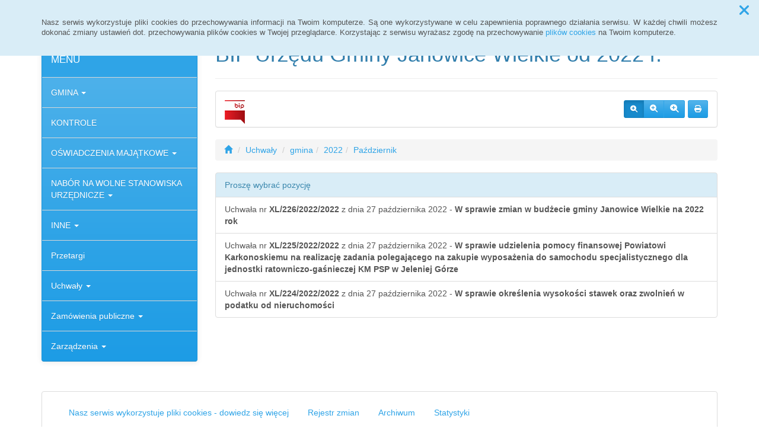

--- FILE ---
content_type: text/html; charset=UTF-8
request_url: https://janowicewielkie.i-sisco.pl/uchwaly,10_1-2022-10
body_size: 12936
content:
<!DOCTYPE html>
<html lang="pl">
<head>
<meta charset="utf-8">
<meta name="robots" content="index, follow" />
<meta name="Author" content="projektowanie stron www - editore.pl - strony www Wrocław" />
<meta name="Description" content="" />
<meta name="Keywords" content="" />
<meta name="viewport" content="width=device-width, initial-scale=1">
<noscript>
	<meta http-equiv="refresh" content="0; url=http://janowicewielkie.i-sisco.pl/error_js"/>
</noscript>
<title>BIP Urzędu Gminy Janowice Wielkie od 2022 r.Uchwały</title>
<link href="/css/style.css" rel="stylesheet" type="text/css"/>
<link href="/css/style_forms.css" rel="stylesheet" type="text/css"/>
<link href="/css/style_tree.css" rel="stylesheet" type="text/css"/>
<link href="/css/style_datatable.css" rel="stylesheet" type="text/css"/>
<link href="/css/style_tmp.css" rel="stylesheet" type="text/css"/>
<link href="/css/css_extension/bootstrap/css/cerulean/bootstrap.min.css" rel="stylesheet" type="text/css"/>
<link href="/css/css_extension/bootstrap/css_extension/offcanvas.css" rel="stylesheet" type="text/css" />
<link href="/css/css_extension/bootstrap/css_extension/smartmenus/sidebar.css" rel="stylesheet" type="text/css" />
<link href="/css/css_extension/bootstrap/css_extension/smartmenus/jquery.smartmenus.bootstrap.css" rel="stylesheet" type="text/css" />
<link href="/css/css_extension/bootstrap/css_extension/bootstrapdialog/bootstrap-dialog.min.css" rel="stylesheet" type="text/css" />
<link href="/js/lib_extension/datatables/css/dataTables.bootstrap.min.css" rel="stylesheet" type="text/css" />
<link href="/js/lib_extension/datatables/extensions/ColReorder/css/colReorder.bootstrap.min.css" rel="stylesheet" type="text/css" />
<link href="/js/lib_extension/datatables/extensions/RowReorder/css/rowReorder.bootstrap.min.css" rel="stylesheet" type="text/css" />
<link href="/js/lib_extension/datatables/extensions/Buttons/css/buttons.bootstrap.min.css" rel="stylesheet" type="text/css" />
<link href="/js/lib_extension/jquery_ui/jquery-ui.min.css" rel="stylesheet" type="text/css"/>
<link href="/js/lib_extension/jquery_ui/extend/css/jquery-ui-extend.css" rel="stylesheet" type="text/css"/>
<link href="/js/lib_extension/jquery_ui/plugin/timepicker/css/jquery-ui-timepicker-addon.css" rel="stylesheet" type="text/css"/>
<link href="/js/lib_extension/jstree/themes/default/style.min.css" rel="stylesheet" type="text/css"/>
<link href="/js/lib_extension/qTip2/jquery.qtip.min.css" rel="stylesheet" type="text/css"/>
<link href="/js/lib_extension/colorbox/css/colorbox.css" rel="stylesheet" type="text/css" media="screen"/>
<link href="/css/css_extension/font-awesome/css/fontawesome.min.css" rel="stylesheet" type="text/css" />
<link href="/css/css_extension/font-awesome/css/brands.min.css" rel="stylesheet" type="text/css" />
<link href="/css/css_extension/font-awesome/css/solid.min.css" rel="stylesheet" type="text/css" />
<link href="/js/lib_extension/morris/morris.css" rel="stylesheet" type="text/css" />
<script src="/js/mainPar.js"></script><script src="/js/lib/jquery.min.js"></script>
<script src="/js/functions/functions.jQuery.js"></script>
<script src="/language/js_pl.js"></script>
</head>
<body>
<div class="eDcmsPopUpTmp">
		<div id ="eDcProgress" class="eDcProgress">
			<div>
			Proszę czekać
			</div>
			<img src="/imgs/base/progress/loading1.gif" alt="Proszę czekać"/>
		</div>
	</div><div class="eDcmsPopup_tmp1 bg-info" id="eDcPopupBox" data-name="cookiePolicy">
						<div class="polycyClose"><a role="button" id="eDcPopupBoxCloseBtt"><span class="fa fa-times"></span></a></div>
						<div class="container">
							<div class="polycyText pull-left"><p>Nasz serwis wykorzystuje pliki cookies do przechowywania informacji na Twoim komputerze. Są one wykorzystywane w celu zapewnienia poprawnego działania serwisu. W każdej chwili możesz dokonać zmiany ustawień dot. przechowywania plików cookies w Twojej przeglądarce. Korzystając z serwisu wyrażasz zgodę na przechowywanie <a href="/polityka-cookies,16">plików cookies</a> na Twoim komputerze.</p>
</div>
						</div>
					</div>
					<script>
						$(document).ready(function(){
							$("#eDcPopupBox").edMainService("popup");
						});
					</script><div id="eDcmsWcagBox" class="eDcmsWcagMenu">
				<nav>
					<a href="javascript:void(0);" id="eDcWcag-1" class="btn btn-danger eDcWcagLink">Przejdź do menu strony</a>
					<a href="javascript:void(0);" id="eDcWcag-2" class="btn btn-danger eDcWcagLink">Przejdż do treści strony</a>
					<a href="javascript:void(0);" id="eDcWcag-3" class="btn btn-danger eDcWcagLink">Przejdź do strony z wysokim kontrastem</a>
			</nav>
	</div><div id="eDcMainService" class="container eDcmsTmp1">
    <nav class="navbar navbar-default navbar-fixed-top">
        <div class="container">
        	<div class="navbar-header">
                <button id="eDcTopMenu" type="button" class="navbar-toggle collapsed" data-toggle="collapse" data-target="#navbarHeader" aria-expanded="false" aria-controls="navbarHeader">
                  <span class="sr-only">Menu</span>
                  <span class="icon-bar"></span>
                  <span class="icon-bar"></span>
                  <span class="icon-bar"></span>
                  <span class="eDcmsBttValueHide">Menu</span>
                </button>
                <button type="button" class="navbar-toggle text-muted pull-left offcanvasBtt" data-toggle="offcanvas">
                	<span class="fa fa-indent"></span>
                    <span class="eDcmsBttValueHide">Menu boczne</span>
                </button>
                <div class="navbar-btn pull-right offcanvasBox">
                	<button type="button" class="btn btn-default eDcmsMenuBtt eDcmsHealthPanelBtt eDcmsTooltip" data-placement="bottom" title="Wersja strony dla słabowidzących"><span class="fa fa-eye"></span><span class="eDcmsBttValueHide">Wersja strony dla słabowidzących</span></button>            	</div>
            </div>
            <div id="navbarHeader" class="navbar-collapse collapse">
                <ul class="nav navbar-nav"><li><a href="glowna,1" title="Strona główna" onClick="$.cookie('usedMenu', '1', {path: serwis_root});" onKeyDown="$.cookie('usedMenu', '1', {path: serwis_root});">Strona główna</a></li><li><a href="deklaracja-dostpnosci,23" title="Deklaracja dostępności" onClick="$.cookie('usedMenu', '1', {path: serwis_root});" onKeyDown="$.cookie('usedMenu', '1', {path: serwis_root});">Deklaracja dostępności</a></li></ul>                <form class="navbar-form navbar-right" action="/szukaj,15">
                	<div class="eDcMainSherch">
                        <div class="input-group eDcMSbigBox">
                           	<label for="eDcMSinp-big">Przycisk wyszukaj duży</label> 
                            <input id="eDcMSinp-big" type="text" class="form-control">
                            <span class="input-group-btn">
                                <button type="submit" class="btn btn-default eDcMainSherchBtt" data-type="big">Szukaj</button>
                            </span>
                        </div>
                        <div id="eDcMSsmallDd" class="dropdown btn-group eDcMSsmallBox">
                            <button id="eDcMSsmalBtt" class="btn btn-default dropdown-toggle eDcmsTooltip" data-placement="bottom" type="button" data-toggle="dropdown" title="Szukaj">
                                <span class="fa fa-search"></span>
                                <span class="eDcmsBttValueHide">Szukaj</span>
                            </button>
                            <div class="dropdown-menu" style="min-width:260px;">
                                <div class="input-group eDcMainSherch" style="padding:10px; min-width:250px;">
                                   	<label for="eDcMSinp-small">Przycisk wyszukaj mały</label>
                                    <input id="eDcMSinp-small" type="text" class="form-control">
                                    <span class="input-group-btn">
                                        <button type="submit" class="btn btn-default eDcMainSherchBtt" data-type="small">Szukaj</button>
                                    </span>
                                </div>
                            </div>
                        </div>
                	</div>
                </form>
                <div class="navbar-form navbar-right" id="navbarHeaderExtraBttBox">
                	<button type="button" class="btn btn-default eDcmsMenuBtt eDcmsHealthPanelBtt eDcmsTooltip" data-placement="bottom" title="Wersja strony dla słabowidzących"><span class="fa fa-eye"></span><span class="eDcmsBttValueHide">Wersja strony dla słabowidzących</span></button>                </div>
            </div>
        </div>
    </nav>
    <div class="row row-offcanvas row-offcanvas-left">
        <div class="col-xs-6 col-sm-3 sidebar-offcanvas" id="sidebar-left">
        	<nav id="navbar-sidebar" class="navbar navbar-default">
            	<div class="container-fluid">
				<ul class="nav navbar-nav navbar-left sm-vertical"><li class="eDcMainNode bg-primary eDcAdditionalNode"><div class="eDcANhead">MENU</div></li><li class="eDcMainNode"><a href="/gmina,24_6" title="GMINA" onClick="$.cookie('usedMenu', '2', {path: serwis_root});" onKeyDown="$.cookie('usedMenu', '2', {path: serwis_root});">GMINA <span class="caret"></span></a><ul class="dropdown-menu"><li class="eDcChildNode"><a href="/gmina,24_1" title="Urząd Gminy" onClick="$.cookie('usedMenu', '2', {path: serwis_root});" onKeyDown="$.cookie('usedMenu', '2', {path: serwis_root});">Urząd Gminy <span class="caret"></span></a><ul class="dropdown-menu"><li class="eDcChildNode"><a href="/gmina,24_2" title="Organizacja Urzędu" onClick="$.cookie('usedMenu', '2', {path: serwis_root});" onKeyDown="$.cookie('usedMenu', '2', {path: serwis_root});">Organizacja Urzędu</a></li><li class="eDcChildNode"><a href="/gmina,24_3" title="Godziny urzędowania" onClick="$.cookie('usedMenu', '2', {path: serwis_root});" onKeyDown="$.cookie('usedMenu', '2', {path: serwis_root});">Godziny urzędowania</a></li><li class="eDcChildNode"><a href="/gmina,24_5" title="Raporty o stanie zapewniania dostępności publicznej podmiotu" onClick="$.cookie('usedMenu', '2', {path: serwis_root});" onKeyDown="$.cookie('usedMenu', '2', {path: serwis_root});">Raporty o stanie zapewniania dostępności publicznej podmiotu <span class="caret"></span></a><ul class="dropdown-menu"><li class="eDcChildNode"><a href="/gmina,24_119" title="2020 r." onClick="$.cookie('usedMenu', '2', {path: serwis_root});" onKeyDown="$.cookie('usedMenu', '2', {path: serwis_root});">2020 r.</a></li><li class="eDcChildNode"><a href="/gmina,24_427" title="2025 r." onClick="$.cookie('usedMenu', '2', {path: serwis_root});" onKeyDown="$.cookie('usedMenu', '2', {path: serwis_root});">2025 r.</a></li></ul></li></ul></li><li class="eDcChildNode"><a href="/gmina,24_7" title="Dane podstawowe" onClick="$.cookie('usedMenu', '2', {path: serwis_root});" onKeyDown="$.cookie('usedMenu', '2', {path: serwis_root});">Dane podstawowe <span class="caret"></span></a><ul class="dropdown-menu"><li class="eDcChildNode"><a href="/gmina,24_8" title="Dane do faktur" onClick="$.cookie('usedMenu', '2', {path: serwis_root});" onKeyDown="$.cookie('usedMenu', '2', {path: serwis_root});">Dane do faktur</a></li></ul></li><li class="eDcChildNode"><a href="/gmina,24_9" title="Kompetencje Gminy" onClick="$.cookie('usedMenu', '2', {path: serwis_root});" onKeyDown="$.cookie('usedMenu', '2', {path: serwis_root});">Kompetencje Gminy <span class="caret"></span></a><ul class="dropdown-menu"><li class="eDcChildNode"><a href="/gmina,24_10" title=" Podział terytorialny" onClick="$.cookie('usedMenu', '2', {path: serwis_root});" onKeyDown="$.cookie('usedMenu', '2', {path: serwis_root});"> Podział terytorialny <span class="caret"></span></a><ul class="dropdown-menu"><li class="eDcChildNode"><a href="/gmina,24_11" title="Lista wsi należących do gminy Janowice Wielkie" onClick="$.cookie('usedMenu', '2', {path: serwis_root});" onKeyDown="$.cookie('usedMenu', '2', {path: serwis_root});">Lista wsi należących do gminy Janowice Wielkie</a></li></ul></li></ul></li><li class="eDcChildNode"><a href="/gmina,24_13" title="Urząd Stanu Cywilnego" onClick="$.cookie('usedMenu', '2', {path: serwis_root});" onKeyDown="$.cookie('usedMenu', '2', {path: serwis_root});">Urząd Stanu Cywilnego <span class="caret"></span></a><ul class="dropdown-menu"><li class="eDcChildNode"><a href="/gmina,24_14" title="Dane teleadresowe" onClick="$.cookie('usedMenu', '2', {path: serwis_root});" onKeyDown="$.cookie('usedMenu', '2', {path: serwis_root});">Dane teleadresowe</a></li><li class="eDcChildNode"><a href="/gmina,24_15" title="Pracownicy" onClick="$.cookie('usedMenu', '2', {path: serwis_root});" onKeyDown="$.cookie('usedMenu', '2', {path: serwis_root});">Pracownicy</a></li><li class="eDcChildNode"><a href="/gmina,24_16" title="Zadania USC" onClick="$.cookie('usedMenu', '2', {path: serwis_root});" onKeyDown="$.cookie('usedMenu', '2', {path: serwis_root});">Zadania USC</a></li><li class="eDcChildNode"><a href="/gmina,24_17" title="Sprawy załatwiane w USC" onClick="$.cookie('usedMenu', '2', {path: serwis_root});" onKeyDown="$.cookie('usedMenu', '2', {path: serwis_root});">Sprawy załatwiane w USC</a></li><li class="eDcChildNode"><a href="/gmina,24_18" title="Rejestry i ewidencje" onClick="$.cookie('usedMenu', '2', {path: serwis_root});" onKeyDown="$.cookie('usedMenu', '2', {path: serwis_root});">Rejestry i ewidencje</a></li><li class="eDcChildNode"><a href="/gmina,24_19" title="Udostępnianie danych, wydawanie zaświadczeń i odpisów z rejestru stanu cywilnego" onClick="$.cookie('usedMenu', '2', {path: serwis_root});" onKeyDown="$.cookie('usedMenu', '2', {path: serwis_root});">Udostępnianie danych, wydawanie zaświadczeń i odpisów z rejestru stanu cywilnego</a></li><li class="eDcChildNode"><a href="/gmina,24_20" title="Opłaty" onClick="$.cookie('usedMenu', '2', {path: serwis_root});" onKeyDown="$.cookie('usedMenu', '2', {path: serwis_root});">Opłaty</a></li><li class="eDcChildNode"><a href="/gmina,24_21" title="Formularze do pobrania" onClick="$.cookie('usedMenu', '2', {path: serwis_root});" onKeyDown="$.cookie('usedMenu', '2', {path: serwis_root});">Formularze do pobrania</a></li></ul></li><li class="eDcChildNode"><a href="/gmina,24_22" title="Władze Gminy" onClick="$.cookie('usedMenu', '2', {path: serwis_root});" onKeyDown="$.cookie('usedMenu', '2', {path: serwis_root});">Władze Gminy <span class="caret"></span></a><ul class="dropdown-menu"><li class="eDcChildNode"><a href="/gmina,24_23" title="Wójt Gminy" onClick="$.cookie('usedMenu', '2', {path: serwis_root});" onKeyDown="$.cookie('usedMenu', '2', {path: serwis_root});">Wójt Gminy</a></li><li class="eDcChildNode"><a href="/gmina,24_24" title="Sekretarz Gminy" onClick="$.cookie('usedMenu', '2', {path: serwis_root});" onKeyDown="$.cookie('usedMenu', '2', {path: serwis_root});">Sekretarz Gminy</a></li><li class="eDcChildNode"><a href="/gmina,24_25" title="Skarbnik Gminy" onClick="$.cookie('usedMenu', '2', {path: serwis_root});" onKeyDown="$.cookie('usedMenu', '2', {path: serwis_root});">Skarbnik Gminy</a></li></ul></li><li class="eDcChildNode"><a href="/gmina,24_27" title="Rada Gminy" onClick="$.cookie('usedMenu', '2', {path: serwis_root});" onKeyDown="$.cookie('usedMenu', '2', {path: serwis_root});">Rada Gminy <span class="caret"></span></a><ul class="dropdown-menu"><li class="eDcChildNode"><a href="/gmina,24_28" title="Komisje Rady Gminy" onClick="$.cookie('usedMenu', '2', {path: serwis_root});" onKeyDown="$.cookie('usedMenu', '2', {path: serwis_root});">Komisje Rady Gminy <span class="caret"></span></a><ul class="dropdown-menu"><li class="eDcChildNode"><a href="/gmina,24_30" title="Kadencja 2018-2023" onClick="$.cookie('usedMenu', '2', {path: serwis_root});" onKeyDown="$.cookie('usedMenu', '2', {path: serwis_root});">Kadencja 2018-2023 <span class="caret"></span></a><ul class="dropdown-menu"><li class="eDcChildNode"><a href="/gmina,24_34" title="Komisja Budżetu Infrastruktury Komunalnej Rady Gminy w Janowicach Wielkich" onClick="$.cookie('usedMenu', '2', {path: serwis_root});" onKeyDown="$.cookie('usedMenu', '2', {path: serwis_root});">Komisja Budżetu Infrastruktury Komunalnej Rady Gminy w Janowicach Wielkich</a></li><li class="eDcChildNode"><a href="/gmina,24_35" title="Komisja Rewizyjna Rady Gminy w Janowicach Wielkich" onClick="$.cookie('usedMenu', '2', {path: serwis_root});" onKeyDown="$.cookie('usedMenu', '2', {path: serwis_root});">Komisja Rewizyjna Rady Gminy w Janowicach Wielkich</a></li><li class="eDcChildNode"><a href="/gmina,24_36" title="Komisja Skarg, Wniosków i Petycji Rady Gminy w Janowicach Wielkich" onClick="$.cookie('usedMenu', '2', {path: serwis_root});" onKeyDown="$.cookie('usedMenu', '2', {path: serwis_root});">Komisja Skarg, Wniosków i Petycji Rady Gminy w Janowicach Wielkich</a></li></ul></li><li class="eDcChildNode"><a href="/gmina,24_368" title="kadencja 2024-2029" onClick="$.cookie('usedMenu', '2', {path: serwis_root});" onKeyDown="$.cookie('usedMenu', '2', {path: serwis_root});">Kadencja 2024-2029</a></li></ul></li><li class="eDcChildNode"><a href="/gmina,24_38" title="Biuro Rady Gminy" onClick="$.cookie('usedMenu', '2', {path: serwis_root});" onKeyDown="$.cookie('usedMenu', '2', {path: serwis_root});">Biuro Rady Gminy</a></li><li class="eDcChildNode"><a href="/gmina,24_39" title="Protokoły i nagrania z sesji" onClick="$.cookie('usedMenu', '2', {path: serwis_root});" onKeyDown="$.cookie('usedMenu', '2', {path: serwis_root});">Protokoły i nagrania z sesji <span class="caret"></span></a><ul class="dropdown-menu"><li class="eDcChildNode"><a href="/gmina,24_123" title="2022 r." onClick="$.cookie('usedMenu', '2', {path: serwis_root});" onKeyDown="$.cookie('usedMenu', '2', {path: serwis_root});">2022 r. <span class="caret"></span></a><ul class="dropdown-menu"><li class="eDcChildNode"><a href="/gmina,24_182" title="Protokół nr XXXII/2021" onClick="$.cookie('usedMenu', '2', {path: serwis_root});" onKeyDown="$.cookie('usedMenu', '2', {path: serwis_root});">Protokół nr XXXII/2021</a></li><li class="eDcChildNode"><a href="/gmina,24_225" title="Protokół nr XXXIII/2022" onClick="$.cookie('usedMenu', '2', {path: serwis_root});" onKeyDown="$.cookie('usedMenu', '2', {path: serwis_root});">Protokół nr XXXIII/2022</a></li><li class="eDcChildNode"><a href="/gmina,24_223" title="Protokół nr XXXIV/2022" onClick="$.cookie('usedMenu', '2', {path: serwis_root});" onKeyDown="$.cookie('usedMenu', '2', {path: serwis_root});">Protokół nr XXXIV/2022</a></li><li class="eDcChildNode"><a href="/gmina,24_226" title="PROTOKÓŁ NR XXXV/2022" onClick="$.cookie('usedMenu', '2', {path: serwis_root});" onKeyDown="$.cookie('usedMenu', '2', {path: serwis_root});">PROTOKÓŁ NR XXXV/2022</a></li><li class="eDcChildNode"><a href="/gmina,24_227" title="Protokół nr XXXVI/2022" onClick="$.cookie('usedMenu', '2', {path: serwis_root});" onKeyDown="$.cookie('usedMenu', '2', {path: serwis_root});">Protokół nr XXXVI/2022</a></li><li class="eDcChildNode"><a href="/gmina,24_263" title="protokół nr xxxvii/2022" onClick="$.cookie('usedMenu', '2', {path: serwis_root});" onKeyDown="$.cookie('usedMenu', '2', {path: serwis_root});">Protokół nr xxxvii/2022</a></li><li class="eDcChildNode"><a href="/gmina,24_270" title="protokół z xxxviii/2022" onClick="$.cookie('usedMenu', '2', {path: serwis_root});" onKeyDown="$.cookie('usedMenu', '2', {path: serwis_root});">Protokół z xxxviii/2022</a></li><li class="eDcChildNode"><a href="/gmina,24_276" title="protokół nr xxxix/2022" onClick="$.cookie('usedMenu', '2', {path: serwis_root});" onKeyDown="$.cookie('usedMenu', '2', {path: serwis_root});">Protokół nr xxxix/2022</a></li><li class="eDcChildNode"><a href="/gmina,24_278" title="protokół nr xl/2022" onClick="$.cookie('usedMenu', '2', {path: serwis_root});" onKeyDown="$.cookie('usedMenu', '2', {path: serwis_root});">Protokół nr xl/2022</a></li><li class="eDcChildNode"><a href="/gmina,24_290" title="protokół nr xlii/2022" onClick="$.cookie('usedMenu', '2', {path: serwis_root});" onKeyDown="$.cookie('usedMenu', '2', {path: serwis_root});">Protokół nr xlii/2022</a></li><li class="eDcChildNode"><a href="/gmina,24_299" title="protokół nr xli/2022" onClick="$.cookie('usedMenu', '2', {path: serwis_root});" onKeyDown="$.cookie('usedMenu', '2', {path: serwis_root});">Protokół nr xli/2022</a></li></ul></li><li class="eDcChildNode"><a href="/gmina,24_289" title="2023 r." onClick="$.cookie('usedMenu', '2', {path: serwis_root});" onKeyDown="$.cookie('usedMenu', '2', {path: serwis_root});">2023 r.</a></li><li class="eDcChildNode"><a href="/gmina,24_353" title="2024" onClick="$.cookie('usedMenu', '2', {path: serwis_root});" onKeyDown="$.cookie('usedMenu', '2', {path: serwis_root});">2024 <span class="caret"></span></a><ul class="dropdown-menu"><li class="eDcChildNode"><a href="/gmina,24_354" title="PROTOKÓŁ Nr LXIII/2024" onClick="$.cookie('usedMenu', '2', {path: serwis_root});" onKeyDown="$.cookie('usedMenu', '2', {path: serwis_root});">PROTOKÓŁ Nr LXIII/2024</a></li><li class="eDcChildNode"><a href="/gmina,24_358" title="PROTOKÓŁ NR LIV/2024" onClick="$.cookie('usedMenu', '2', {path: serwis_root});" onKeyDown="$.cookie('usedMenu', '2', {path: serwis_root});">PROTOKÓŁ NR LIV/2024</a></li><li class="eDcChildNode"><a href="/gmina,24_363" title="PROTOKÓŁ NR I/1/2024" onClick="$.cookie('usedMenu', '2', {path: serwis_root});" onKeyDown="$.cookie('usedMenu', '2', {path: serwis_root});">PROTOKÓŁ NR I/1/2024</a></li><li class="eDcChildNode"><a href="/gmina,24_372" title="PROTOKÓŁ NR II/2/2024" onClick="$.cookie('usedMenu', '2', {path: serwis_root});" onKeyDown="$.cookie('usedMenu', '2', {path: serwis_root});">PROTOKÓŁ NR II/2/2024</a></li><li class="eDcChildNode"><a href="/gmina,24_392" title="PROTOKÓŁ NR III/2024" onClick="$.cookie('usedMenu', '2', {path: serwis_root});" onKeyDown="$.cookie('usedMenu', '2', {path: serwis_root});">PROTOKÓŁ NR III/2024</a></li><li class="eDcChildNode"><a href="/gmina,24_395" title="PROTOKÓŁ NR IV/2024" onClick="$.cookie('usedMenu', '2', {path: serwis_root});" onKeyDown="$.cookie('usedMenu', '2', {path: serwis_root});">PROTOKÓŁ NR IV/2024</a></li><li class="eDcChildNode"><a href="/gmina,24_402" title="PROTOKÓŁ NR V/2024" onClick="$.cookie('usedMenu', '2', {path: serwis_root});" onKeyDown="$.cookie('usedMenu', '2', {path: serwis_root});">PROTOKÓŁ NR V/2024</a></li><li class="eDcChildNode"><a href="/gmina,24_408" title="PROTOKÓŁ NR VI/2024" onClick="$.cookie('usedMenu', '2', {path: serwis_root});" onKeyDown="$.cookie('usedMenu', '2', {path: serwis_root});">PROTOKÓŁ NR VI/2024</a></li><li class="eDcChildNode"><a href="/gmina,24_410" title="PROTOKÓŁ NR VII/2024" onClick="$.cookie('usedMenu', '2', {path: serwis_root});" onKeyDown="$.cookie('usedMenu', '2', {path: serwis_root});">PROTOKÓŁ NR VII/2024</a></li><li class="eDcChildNode"><a href="/gmina,24_418" title="protokół nr viii/2024" onClick="$.cookie('usedMenu', '2', {path: serwis_root});" onKeyDown="$.cookie('usedMenu', '2', {path: serwis_root});">Protokół nr viii/2024</a></li></ul></li><li class="eDcChildNode"><a href="/gmina,24_417" title="2025" onClick="$.cookie('usedMenu', '2', {path: serwis_root});" onKeyDown="$.cookie('usedMenu', '2', {path: serwis_root});">2025 <span class="caret"></span></a><ul class="dropdown-menu"><li class="eDcChildNode"><a href="/gmina,24_419" title="Protokół nr IX/2025" onClick="$.cookie('usedMenu', '2', {path: serwis_root});" onKeyDown="$.cookie('usedMenu', '2', {path: serwis_root});">Protokół nr IX/2025</a></li><li class="eDcChildNode"><a href="/gmina,24_432" title="Protokół nr X/2025" onClick="$.cookie('usedMenu', '2', {path: serwis_root});" onKeyDown="$.cookie('usedMenu', '2', {path: serwis_root});">Protokół nr X/2025</a></li><li class="eDcChildNode"><a href="/gmina,24_431" title="Protokół nr XI/2025" onClick="$.cookie('usedMenu', '2', {path: serwis_root});" onKeyDown="$.cookie('usedMenu', '2', {path: serwis_root});">Protokół nr XI/2025</a></li><li class="eDcChildNode"><a href="/gmina,24_438" title="Protokół nr XIII/2025" onClick="$.cookie('usedMenu', '2', {path: serwis_root});" onKeyDown="$.cookie('usedMenu', '2', {path: serwis_root});">Protokół nr XIII/2025</a></li><li class="eDcChildNode"><a href="/gmina,24_443" title="Protokół nr XIV/2025" onClick="$.cookie('usedMenu', '2', {path: serwis_root});" onKeyDown="$.cookie('usedMenu', '2', {path: serwis_root});">Protokół nr XIV/2025</a></li><li class="eDcChildNode"><a href="/gmina,24_452" title="Protokół nr XIX/2025" onClick="$.cookie('usedMenu', '2', {path: serwis_root});" onKeyDown="$.cookie('usedMenu', '2', {path: serwis_root});">Protokół nr XIX/2025</a></li></ul></li></ul></li><li class="eDcChildNode"><a href="/gmina,24_40" title="Radni Gminy" onClick="$.cookie('usedMenu', '2', {path: serwis_root});" onKeyDown="$.cookie('usedMenu', '2', {path: serwis_root});">Radni Gminy <span class="caret"></span></a><ul class="dropdown-menu"><li class="eDcChildNode"><a href="/gmina,24_42" title="Kadencja 2018-2023" onClick="$.cookie('usedMenu', '2', {path: serwis_root});" onKeyDown="$.cookie('usedMenu', '2', {path: serwis_root});">Kadencja 2018-2023</a></li><li class="eDcChildNode"><a href="/gmina,24_359" title="kadencja 2024-2029" onClick="$.cookie('usedMenu', '2', {path: serwis_root});" onKeyDown="$.cookie('usedMenu', '2', {path: serwis_root});">Kadencja 2024-2029</a></li></ul></li><li class="eDcChildNode"><a href="/gmina,24_43" title="Dyżury Radnych Gminy" onClick="$.cookie('usedMenu', '2', {path: serwis_root});" onKeyDown="$.cookie('usedMenu', '2', {path: serwis_root});">Dyżury Radnych Gminy <span class="caret"></span></a><ul class="dropdown-menu"><li class="eDcChildNode"><a href="/gmina,24_44" title="Kadencja 2018-2023" onClick="$.cookie('usedMenu', '2', {path: serwis_root});" onKeyDown="$.cookie('usedMenu', '2', {path: serwis_root});">Kadencja 2018-2023 <span class="caret"></span></a><ul class="dropdown-menu"><li class="eDcChildNode"><a href="/gmina,24_46" title="Przewodniczący Rady Gminy" onClick="$.cookie('usedMenu', '2', {path: serwis_root});" onKeyDown="$.cookie('usedMenu', '2', {path: serwis_root});">Przewodniczący Rady Gminy</a></li></ul></li></ul></li><li class="eDcChildNode"><a href="/gmina,24_48" title="Rejestr skarg wniosków i petycji do rady gminy" onClick="$.cookie('usedMenu', '2', {path: serwis_root});" onKeyDown="$.cookie('usedMenu', '2', {path: serwis_root});">Rejestr skarg wniosków i petycji do rady gminy <span class="caret"></span></a><ul class="dropdown-menu"><li class="eDcChildNode"><a href="/gmina,24_144" title="2022 r" onClick="$.cookie('usedMenu', '2', {path: serwis_root});" onKeyDown="$.cookie('usedMenu', '2', {path: serwis_root});">2022 r <span class="caret"></span></a><ul class="dropdown-menu"><li class="eDcChildNode"><a href="/gmina,24_145" title="1" onClick="$.cookie('usedMenu', '2', {path: serwis_root});" onKeyDown="$.cookie('usedMenu', '2', {path: serwis_root});">1</a></li><li class="eDcChildNode"><a href="/gmina,24_177" title="2" onClick="$.cookie('usedMenu', '2', {path: serwis_root});" onKeyDown="$.cookie('usedMenu', '2', {path: serwis_root});">2</a></li><li class="eDcChildNode"><a href="/gmina,24_264" title="3" onClick="$.cookie('usedMenu', '2', {path: serwis_root});" onKeyDown="$.cookie('usedMenu', '2', {path: serwis_root});">3</a></li><li class="eDcChildNode"><a href="/gmina,24_265" title="4" onClick="$.cookie('usedMenu', '2', {path: serwis_root});" onKeyDown="$.cookie('usedMenu', '2', {path: serwis_root});">4</a></li><li class="eDcChildNode"><a href="/gmina,24_181" title="5" onClick="$.cookie('usedMenu', '2', {path: serwis_root});" onKeyDown="$.cookie('usedMenu', '2', {path: serwis_root});">5</a></li><li class="eDcChildNode"><a href="/gmina,24_258" title="6" onClick="$.cookie('usedMenu', '2', {path: serwis_root});" onKeyDown="$.cookie('usedMenu', '2', {path: serwis_root});">6</a></li><li class="eDcChildNode"><a href="/gmina,24_271" title="7" onClick="$.cookie('usedMenu', '2', {path: serwis_root});" onKeyDown="$.cookie('usedMenu', '2', {path: serwis_root});">7</a></li><li class="eDcChildNode"><a href="/gmina,24_272" title="8" onClick="$.cookie('usedMenu', '2', {path: serwis_root});" onKeyDown="$.cookie('usedMenu', '2', {path: serwis_root});">8</a></li><li class="eDcChildNode"><a href="/gmina,24_273" title="9" onClick="$.cookie('usedMenu', '2', {path: serwis_root});" onKeyDown="$.cookie('usedMenu', '2', {path: serwis_root});">9</a></li><li class="eDcChildNode"><a href="/gmina,24_274" title="10" onClick="$.cookie('usedMenu', '2', {path: serwis_root});" onKeyDown="$.cookie('usedMenu', '2', {path: serwis_root});">10</a></li><li class="eDcChildNode"><a href="/gmina,24_279" title="11" onClick="$.cookie('usedMenu', '2', {path: serwis_root});" onKeyDown="$.cookie('usedMenu', '2', {path: serwis_root});">11</a></li><li class="eDcChildNode"><a href="/gmina,24_280" title="12" onClick="$.cookie('usedMenu', '2', {path: serwis_root});" onKeyDown="$.cookie('usedMenu', '2', {path: serwis_root});">12</a></li><li class="eDcChildNode"><a href="/gmina,24_297" title="skarga barbary kusz" onClick="$.cookie('usedMenu', '2', {path: serwis_root});" onKeyDown="$.cookie('usedMenu', '2', {path: serwis_root});">Skarga barbary kusz</a></li></ul></li><li class="eDcChildNode"><a href="/gmina,24_315" title="2023 r" onClick="$.cookie('usedMenu', '2', {path: serwis_root});" onKeyDown="$.cookie('usedMenu', '2', {path: serwis_root});">2023 r <span class="caret"></span></a><ul class="dropdown-menu"><li class="eDcChildNode"><a href="/gmina,24_296" title="Skarga Anny Woźnickiej" onClick="$.cookie('usedMenu', '2', {path: serwis_root});" onKeyDown="$.cookie('usedMenu', '2', {path: serwis_root});">Skarga Anny Woźnickiej</a></li><li class="eDcChildNode"><a href="/gmina,24_316" title="Skarga Zbigniewa Słopienia na Wójta i Sekretarza" onClick="$.cookie('usedMenu', '2', {path: serwis_root});" onKeyDown="$.cookie('usedMenu', '2', {path: serwis_root});">Skarga Zbigniewa Słopienia na Wójta i Sekretarza</a></li><li class="eDcChildNode"><a href="/gmina,24_318" title="Skarga Grupy Mieszkańców wsi Mniszków" onClick="$.cookie('usedMenu', '2', {path: serwis_root});" onKeyDown="$.cookie('usedMenu', '2', {path: serwis_root});">Skarga Grupy Mieszkańców wsi Mniszków</a></li><li class="eDcChildNode"><a href="/gmina,24_329" title="Skarga Zbigniewa Słopienia na Kierownika GOPS" onClick="$.cookie('usedMenu', '2', {path: serwis_root});" onKeyDown="$.cookie('usedMenu', '2', {path: serwis_root});">Skarga Zbigniewa Słopienia na Kierownika GOPS</a></li><li class="eDcChildNode"><a href="/gmina,24_334" title="Petycja dot. podjęcia inicjatywy ustawodawczej " onClick="$.cookie('usedMenu', '2', {path: serwis_root});" onKeyDown="$.cookie('usedMenu', '2', {path: serwis_root});">Petycja dot. podjęcia inicjatywy ustawodawczej </a></li><li class="eDcChildNode"><a href="/gmina,24_335" title="Petycja o utworzenie Gminnej Straży Energetycznej" onClick="$.cookie('usedMenu', '2', {path: serwis_root});" onKeyDown="$.cookie('usedMenu', '2', {path: serwis_root});">Petycja o utworzenie Gminnej Straży Energetycznej</a></li><li class="eDcChildNode"><a href="/gmina,24_338" title="Petycja ws. podpisów elektronicznych o ostrzeżenie ludności" onClick="$.cookie('usedMenu', '2', {path: serwis_root});" onKeyDown="$.cookie('usedMenu', '2', {path: serwis_root});">Petycja ws. podpisów elektronicznych o ostrzeżenie ludności</a></li><li class="eDcChildNode"><a href="/gmina,24_339" title="Wniosek o montaż progów zwalniających na ul. Sudeckiej" onClick="$.cookie('usedMenu', '2', {path: serwis_root});" onKeyDown="$.cookie('usedMenu', '2', {path: serwis_root});">Wniosek o montaż progów zwalniających na ul. Sudeckiej</a></li></ul></li><li class="eDcChildNode"><a href="/gmina,24_346" title="2024" onClick="$.cookie('usedMenu', '2', {path: serwis_root});" onKeyDown="$.cookie('usedMenu', '2', {path: serwis_root});">2024</a></li><li class="eDcChildNode"><a href="/gmina,24_414" title="2025" onClick="$.cookie('usedMenu', '2', {path: serwis_root});" onKeyDown="$.cookie('usedMenu', '2', {path: serwis_root});">2025</a></li></ul></li><li class="eDcChildNode"><a href="/gmina,24_52" title="Rejestr interpelacji i zapytań Radnych Rady Gminy" onClick="$.cookie('usedMenu', '2', {path: serwis_root});" onKeyDown="$.cookie('usedMenu', '2', {path: serwis_root});">Rejestr interpelacji i zapytań Radnych Rady Gminy <span class="caret"></span></a><ul class="dropdown-menu"><li class="eDcChildNode"><a href="/gmina,24_124" title="2022 r" onClick="$.cookie('usedMenu', '2', {path: serwis_root});" onKeyDown="$.cookie('usedMenu', '2', {path: serwis_root});">2022 r</a></li><li class="eDcChildNode"><a href="/gmina,24_288" title="2023 r" onClick="$.cookie('usedMenu', '2', {path: serwis_root});" onKeyDown="$.cookie('usedMenu', '2', {path: serwis_root});">2023 r</a></li><li class="eDcChildNode"><a href="/gmina,24_367" title="2024 r." onClick="$.cookie('usedMenu', '2', {path: serwis_root});" onKeyDown="$.cookie('usedMenu', '2', {path: serwis_root});">2024 r.</a></li><li class="eDcChildNode"><a href="/gmina,24_428" title="2025 r." onClick="$.cookie('usedMenu', '2', {path: serwis_root});" onKeyDown="$.cookie('usedMenu', '2', {path: serwis_root});">2025 r.</a></li></ul></li></ul></li><li class="eDcChildNode"><a href="/gmina,24_54" title="Statut Gminy" onClick="$.cookie('usedMenu', '2', {path: serwis_root});" onKeyDown="$.cookie('usedMenu', '2', {path: serwis_root});">Statut Gminy</a></li><li class="eDcChildNode"><a href="/gmina,24_56" title="Statuty Sołectw" onClick="$.cookie('usedMenu', '2', {path: serwis_root});" onKeyDown="$.cookie('usedMenu', '2', {path: serwis_root});">Statuty Sołectw</a></li><li class="eDcChildNode"><a href="/gmina,24_57" title="Budżet" onClick="$.cookie('usedMenu', '2', {path: serwis_root});" onKeyDown="$.cookie('usedMenu', '2', {path: serwis_root});">Budżet <span class="caret"></span></a><ul class="dropdown-menu"><li class="eDcChildNode"><a href="/gmina,24_147" title="2022 r." onClick="$.cookie('usedMenu', '2', {path: serwis_root});" onKeyDown="$.cookie('usedMenu', '2', {path: serwis_root});">2022 r.</a></li></ul></li><li class="eDcChildNode"><a href="/gmina,24_62" title="Informacje urzędu" onClick="$.cookie('usedMenu', '2', {path: serwis_root});" onKeyDown="$.cookie('usedMenu', '2', {path: serwis_root});">Informacje urzędu <span class="caret"></span></a><ul class="dropdown-menu"><li class="eDcChildNode"><a href="/gmina,24_63" title="Ogłoszenia Wójta Gminy i inne" onClick="$.cookie('usedMenu', '2', {path: serwis_root});" onKeyDown="$.cookie('usedMenu', '2', {path: serwis_root});">Ogłoszenia Wójta Gminy i inne <span class="caret"></span></a><ul class="dropdown-menu"><li class="eDcChildNode"><a href="/gmina,24_125" title="2022 r." onClick="$.cookie('usedMenu', '2', {path: serwis_root});" onKeyDown="$.cookie('usedMenu', '2', {path: serwis_root});">2022 r. <span class="caret"></span></a><ul class="dropdown-menu"><li class="eDcChildNode"><a href="/gmina,24_189" title="1" onClick="$.cookie('usedMenu', '2', {path: serwis_root});" onKeyDown="$.cookie('usedMenu', '2', {path: serwis_root});">1</a></li></ul></li><li class="eDcChildNode"><a href="/gmina,24_328" title="2023 r." onClick="$.cookie('usedMenu', '2', {path: serwis_root});" onKeyDown="$.cookie('usedMenu', '2', {path: serwis_root});">2023 r.</a></li><li class="eDcChildNode"><a href="/gmina,24_424" title="2025 r." onClick="$.cookie('usedMenu', '2', {path: serwis_root});" onKeyDown="$.cookie('usedMenu', '2', {path: serwis_root});">2025 r. <span class="caret"></span></a><ul class="dropdown-menu"><li class="eDcChildNode"><a href="/gmina,24_425" title="Ogłoszenie o I przetargu nieograniczonym na zbycie mienia zbędnego" onClick="$.cookie('usedMenu', '2', {path: serwis_root});" onKeyDown="$.cookie('usedMenu', '2', {path: serwis_root});">Ogłoszenie o I przetargu nieograniczonym na zbycie mienia zbędnego</a></li><li class="eDcChildNode"><a href="/gmina,24_426" title="ogłoszenie o II przetargu nieograniczonym na zbycie mienia zbędnego" onClick="$.cookie('usedMenu', '2', {path: serwis_root});" onKeyDown="$.cookie('usedMenu', '2', {path: serwis_root});">Ogłoszenie o II przetargu nieograniczonym na zbycie mienia zbędnego</a></li></ul></li></ul></li></ul></li><li class="eDcChildNode"><a href="/gmina,24_64" title="Podatki i opłaty lokalne " onClick="$.cookie('usedMenu', '2', {path: serwis_root});" onKeyDown="$.cookie('usedMenu', '2', {path: serwis_root});">Podatki i opłaty lokalne  <span class="caret"></span></a><ul class="dropdown-menu"><li class="eDcChildNode"><a href="/gmina,24_138" title="Podatki i opłaty lokalne" onClick="$.cookie('usedMenu', '2', {path: serwis_root});" onKeyDown="$.cookie('usedMenu', '2', {path: serwis_root});">Podatki i opłaty lokalne <span class="caret"></span></a><ul class="dropdown-menu"><li class="eDcChildNode"><a href="/gmina,24_139" title="Podatek od nieruchomości" onClick="$.cookie('usedMenu', '2', {path: serwis_root});" onKeyDown="$.cookie('usedMenu', '2', {path: serwis_root});">Podatek od nieruchomości</a></li><li class="eDcChildNode"><a href="/gmina,24_140" title="Podatek od środków transportowych" onClick="$.cookie('usedMenu', '2', {path: serwis_root});" onKeyDown="$.cookie('usedMenu', '2', {path: serwis_root});">Podatek od środków transportowych</a></li><li class="eDcChildNode"><a href="/gmina,24_141" title="Podatek rolny" onClick="$.cookie('usedMenu', '2', {path: serwis_root});" onKeyDown="$.cookie('usedMenu', '2', {path: serwis_root});">Podatek rolny</a></li><li class="eDcChildNode"><a href="/gmina,24_142" title="Podatek leśny" onClick="$.cookie('usedMenu', '2', {path: serwis_root});" onKeyDown="$.cookie('usedMenu', '2', {path: serwis_root});">Podatek leśny</a></li><li class="eDcChildNode"><a href="/gmina,24_178" title="Opłaty za wodę i ścieki" onClick="$.cookie('usedMenu', '2', {path: serwis_root});" onKeyDown="$.cookie('usedMenu', '2', {path: serwis_root});">Opłaty za wodę i ścieki</a></li></ul></li></ul></li><li class="eDcChildNode"><a href="/gmina,24_66" title="Zagospodarowanie przestrzenne" onClick="$.cookie('usedMenu', '2', {path: serwis_root});" onKeyDown="$.cookie('usedMenu', '2', {path: serwis_root});">Zagospodarowanie przestrzenne <span class="caret"></span></a><ul class="dropdown-menu"><li class="eDcChildNode"><a href="/gmina,24_127" title="Przeznaczenie w planie/studium" onClick="$.cookie('usedMenu', '2', {path: serwis_root});" onKeyDown="$.cookie('usedMenu', '2', {path: serwis_root});">Przeznaczenie w planie/studium</a></li><li class="eDcChildNode"><a href="/gmina,24_128" title="Decyzje o warunkach zabudowy" onClick="$.cookie('usedMenu', '2', {path: serwis_root});" onKeyDown="$.cookie('usedMenu', '2', {path: serwis_root});">Decyzje o warunkach zabudowy</a></li><li class="eDcChildNode"><a href="/gmina,24_129" title=" Decyzje ustalające lokalizację inwestycji celu publicznego" onClick="$.cookie('usedMenu', '2', {path: serwis_root});" onKeyDown="$.cookie('usedMenu', '2', {path: serwis_root});"> Decyzje ustalające lokalizację inwestycji celu publicznego <span class="caret"></span></a><ul class="dropdown-menu"><li class="eDcChildNode"><a href="/gmina,24_130" title="Postępowania" onClick="$.cookie('usedMenu', '2', {path: serwis_root});" onKeyDown="$.cookie('usedMenu', '2', {path: serwis_root});">Postępowania <span class="caret"></span></a><ul class="dropdown-menu"><li class="eDcChildNode"><a href="/gmina,24_183" title="2022 r." onClick="$.cookie('usedMenu', '2', {path: serwis_root});" onKeyDown="$.cookie('usedMenu', '2', {path: serwis_root});">2022 r. <span class="caret"></span></a><ul class="dropdown-menu"><li class="eDcChildNode"><a href="/gmina,24_184" title="1" onClick="$.cookie('usedMenu', '2', {path: serwis_root});" onKeyDown="$.cookie('usedMenu', '2', {path: serwis_root});">1</a></li><li class="eDcChildNode"><a href="/gmina,24_215" title="2" onClick="$.cookie('usedMenu', '2', {path: serwis_root});" onKeyDown="$.cookie('usedMenu', '2', {path: serwis_root});">2</a></li><li class="eDcChildNode"><a href="/gmina,24_222" title="3" onClick="$.cookie('usedMenu', '2', {path: serwis_root});" onKeyDown="$.cookie('usedMenu', '2', {path: serwis_root});">3</a></li><li class="eDcChildNode"><a href="/gmina,24_224" title="4" onClick="$.cookie('usedMenu', '2', {path: serwis_root});" onKeyDown="$.cookie('usedMenu', '2', {path: serwis_root});">4</a></li></ul></li><li class="eDcChildNode"><a href="/gmina,24_292" title="2023 r." onClick="$.cookie('usedMenu', '2', {path: serwis_root});" onKeyDown="$.cookie('usedMenu', '2', {path: serwis_root});">2023 r. <span class="caret"></span></a><ul class="dropdown-menu"><li class="eDcChildNode"><a href="/gmina,24_293" title="1. Budowa  kontenerowej stacji transformatorowej z powiązaniami sn i nn, zasilanie dz. 2/12 w janowicach wielkich" onClick="$.cookie('usedMenu', '2', {path: serwis_root});" onKeyDown="$.cookie('usedMenu', '2', {path: serwis_root});">1. Budowa  kontenerowej stacji transformatorowej z powiązaniami sn i nn, zasilanie dz. 2/12 w janowicach wielkich</a></li><li class="eDcChildNode"><a href="/gmina,24_340" title="2. Modernizacja oczyszczalni ścieków w Janowcach Wielkich" onClick="$.cookie('usedMenu', '2', {path: serwis_root});" onKeyDown="$.cookie('usedMenu', '2', {path: serwis_root});">2. Modernizacja oczyszczalni ścieków w Janowcach Wielkich</a></li></ul></li><li class="eDcChildNode"><a href="/gmina,24_343" title="2024 r." onClick="$.cookie('usedMenu', '2', {path: serwis_root});" onKeyDown="$.cookie('usedMenu', '2', {path: serwis_root});">2024 r. <span class="caret"></span></a><ul class="dropdown-menu"><li class="eDcChildNode"><a href="/gmina,24_344" title="1. Budowa oczyszczalni ścieków na terenie Szkoły Podstawowej im. Wandy Rutkiewicz w Janowicach Wielkich" onClick="$.cookie('usedMenu', '2', {path: serwis_root});" onKeyDown="$.cookie('usedMenu', '2', {path: serwis_root});">1. Budowa oczyszczalni ścieków na terenie Szkoły Podstawowej im. Wandy Rutkiewicz w Janowicach Wielkich</a></li><li class="eDcChildNode"><a href="/gmina,24_356" title="2. Budowa sieci kanalizacji sanitarnej w Janowicach Wielkich" onClick="$.cookie('usedMenu', '2', {path: serwis_root});" onKeyDown="$.cookie('usedMenu', '2', {path: serwis_root});">2. Budowa sieci kanalizacji sanitarnej w Janowicach Wielkich</a></li></ul></li><li class="eDcChildNode"><a href="/gmina,24_439" title="2025 r." onClick="$.cookie('usedMenu', '2', {path: serwis_root});" onKeyDown="$.cookie('usedMenu', '2', {path: serwis_root});">2025 r. <span class="caret"></span></a><ul class="dropdown-menu"><li class="eDcChildNode"><a href="/gmina,24_440" title="1. budowa ciągu pieszo-komunikacyjnego na działce nr 515/48 oraz 515/49 obręb 0001 janowice wielkie – gmina janowice wielkie" onClick="$.cookie('usedMenu', '2', {path: serwis_root});" onKeyDown="$.cookie('usedMenu', '2', {path: serwis_root});">1. budowa ciągu pieszo-komunikacyjnego na działce nr 515/48 oraz 515/49 obręb 0001 janowice wielkie – gmina janowice wielkie</a></li><li class="eDcChildNode"><a href="/gmina,24_445" title="2. budowa sieci kanalizacji sanitarnej wraz z infrastrukturą towarzyszącą w miejscowości janowice wielkie - etap ii" onClick="$.cookie('usedMenu', '2', {path: serwis_root});" onKeyDown="$.cookie('usedMenu', '2', {path: serwis_root});">2. budowa sieci kanalizacji sanitarnej wraz z infrastrukturą towarzyszącą w miejscowości janowice wielkie - etap ii</a></li><li class="eDcChildNode"><a href="/gmina,24_450" title="3. budowa sieci kanalizacji sanitarnej wraz z infrastrukturą towarzyszącą iw miejscowości janowice wielkie - etap iii" onClick="$.cookie('usedMenu', '2', {path: serwis_root});" onKeyDown="$.cookie('usedMenu', '2', {path: serwis_root});">3. budowa sieci kanalizacji sanitarnej wraz z infrastrukturą towarzyszącą iw miejscowości janowice wielkie - etap iii</a></li></ul></li></ul></li><li class="eDcChildNode"><a href="/gmina,24_291" title="Obwieszczenia" onClick="$.cookie('usedMenu', '2', {path: serwis_root});" onKeyDown="$.cookie('usedMenu', '2', {path: serwis_root});">Obwieszczenia <span class="caret"></span></a><ul class="dropdown-menu"><li class="eDcChildNode"><a href="/gmina,24_277" title="Obwieszczenie wojewody dolnośląskiego z dnia 26.10.2022 r." onClick="$.cookie('usedMenu', '2', {path: serwis_root});" onKeyDown="$.cookie('usedMenu', '2', {path: serwis_root});">Obwieszczenie wojewody dolnośląskiego z dnia 26.10.2022 r.</a></li><li class="eDcChildNode"><a href="/gmina,24_269" title="Obwieszczenie Wojewody Dolnośląskiego z dnia 23.08.2022" onClick="$.cookie('usedMenu', '2', {path: serwis_root});" onKeyDown="$.cookie('usedMenu', '2', {path: serwis_root});">Obwieszczenie Wojewody Dolnośląskiego z dnia 23.08.2022</a></li></ul></li><li class="eDcChildNode"><a href="/gmina,24_185" title="Formularze do pobrania" onClick="$.cookie('usedMenu', '2', {path: serwis_root});" onKeyDown="$.cookie('usedMenu', '2', {path: serwis_root});">Formularze do pobrania</a></li></ul></li><li class="eDcChildNode"><a href="/gmina,24_131" title="Miejscowe plany zagospodarowania przestrzennego" onClick="$.cookie('usedMenu', '2', {path: serwis_root});" onKeyDown="$.cookie('usedMenu', '2', {path: serwis_root});">Miejscowe plany zagospodarowania przestrzennego <span class="caret"></span></a><ul class="dropdown-menu"><li class="eDcChildNode"><a href="/gmina,24_132" title="mpzp radomierz" onClick="$.cookie('usedMenu', '2', {path: serwis_root});" onKeyDown="$.cookie('usedMenu', '2', {path: serwis_root});">Mpzp radomierz</a></li><li class="eDcChildNode"><a href="/gmina,24_405" title="mpzp janowice wielkie" onClick="$.cookie('usedMenu', '2', {path: serwis_root});" onKeyDown="$.cookie('usedMenu', '2', {path: serwis_root});">Mpzp janowice wielkie</a></li><li class="eDcChildNode"><a href="/gmina,24_406" title="mpzp trzcińsko" onClick="$.cookie('usedMenu', '2', {path: serwis_root});" onKeyDown="$.cookie('usedMenu', '2', {path: serwis_root});">Mpzp trzcińsko</a></li><li class="eDcChildNode"><a href="/gmina,24_407" title="mpzp miedzianka" onClick="$.cookie('usedMenu', '2', {path: serwis_root});" onKeyDown="$.cookie('usedMenu', '2', {path: serwis_root});">Mpzp miedzianka</a></li></ul></li></ul></li><li class="eDcChildNode"><a href="/gmina,24_259" title="Ochrona środowiska" onClick="$.cookie('usedMenu', '2', {path: serwis_root});" onKeyDown="$.cookie('usedMenu', '2', {path: serwis_root});">Ochrona środowiska <span class="caret"></span></a><ul class="dropdown-menu"><li class="eDcChildNode"><a href="/gmina,24_260" title="DECYZJE ŚRODOWISKOWE" onClick="$.cookie('usedMenu', '2', {path: serwis_root});" onKeyDown="$.cookie('usedMenu', '2', {path: serwis_root});">DECYZJE ŚRODOWISKOWE <span class="caret"></span></a><ul class="dropdown-menu"><li class="eDcChildNode"><a href="/gmina,24_261" title="2022 - Postępowania o wydanie decyzji środowiskowej" onClick="$.cookie('usedMenu', '2', {path: serwis_root});" onKeyDown="$.cookie('usedMenu', '2', {path: serwis_root});">2022 - Postępowania o wydanie decyzji środowiskowej <span class="caret"></span></a><ul class="dropdown-menu"><li class="eDcChildNode"><a href="/gmina,24_262" title="Doposażenie zakładu produkcyjnego Dr. Schneider" onClick="$.cookie('usedMenu', '2', {path: serwis_root});" onKeyDown="$.cookie('usedMenu', '2', {path: serwis_root});">Doposażenie zakładu produkcyjnego Dr. Schneider</a></li><li class="eDcChildNode"><a href="/gmina,24_267" title="przebudowa drogi powiatowej nr 2735D Janowice Wielkie -Trzcińsko -Karpniki" onClick="$.cookie('usedMenu', '2', {path: serwis_root});" onKeyDown="$.cookie('usedMenu', '2', {path: serwis_root});">Przebudowa drogi powiatowej nr 2735D Janowice Wielkie -Trzcińsko -Karpniki</a></li></ul></li><li class="eDcChildNode"><a href="/gmina,24_281" title="2023 - postępowania o wydanie decyzji środowiskowej" onClick="$.cookie('usedMenu', '2', {path: serwis_root});" onKeyDown="$.cookie('usedMenu', '2', {path: serwis_root});">2023 - postępowania o wydanie decyzji środowiskowej <span class="caret"></span></a><ul class="dropdown-menu"><li class="eDcChildNode"><a href="/gmina,24_282" title="PVE - 3 farmy fotowoltaiczne" onClick="$.cookie('usedMenu', '2', {path: serwis_root});" onKeyDown="$.cookie('usedMenu', '2', {path: serwis_root});">PVE - 3 farmy fotowoltaiczne</a></li><li class="eDcChildNode"><a href="/gmina,24_303" title="budowa zespołu 23 budynków mieszkalnych jednorodzinnych" onClick="$.cookie('usedMenu', '2', {path: serwis_root});" onKeyDown="$.cookie('usedMenu', '2', {path: serwis_root});">Budowa zespołu 23 budynków mieszkalnych jednorodzinnych</a></li><li class="eDcChildNode"><a href="/gmina,24_323" title="Modernizacja drogi powiatowej nr 2735D w m. Janowice Wielkie" onClick="$.cookie('usedMenu', '2', {path: serwis_root});" onKeyDown="$.cookie('usedMenu', '2', {path: serwis_root});">Modernizacja drogi powiatowej nr 2735D w m. Janowice Wielkie</a></li><li class="eDcChildNode"><a href="/gmina,24_330" title="Modernizacja oczyszczalni ścieków" onClick="$.cookie('usedMenu', '2', {path: serwis_root});" onKeyDown="$.cookie('usedMenu', '2', {path: serwis_root});">Modernizacja oczyszczalni ścieków</a></li><li class="eDcChildNode"><a href="/gmina,24_331" title="Budowa zespołu 44 budynków mieszkalnych jednorodzinnych" onClick="$.cookie('usedMenu', '2', {path: serwis_root});" onKeyDown="$.cookie('usedMenu', '2', {path: serwis_root});">Budowa zespołu 44 budynków mieszkalnych jednorodzinnych</a></li><li class="eDcChildNode"><a href="/gmina,24_341" title="Farma fotowoltaiczna o mocy do 30 MW - Trzcińsko" onClick="$.cookie('usedMenu', '2', {path: serwis_root});" onKeyDown="$.cookie('usedMenu', '2', {path: serwis_root});">Farma fotowoltaiczna o mocy do 30 MW - Trzcińsko</a></li></ul></li><li class="eDcChildNode"><a href="/gmina,24_347" title="2024 postępowania o wydanie decyzji środowiskowej" onClick="$.cookie('usedMenu', '2', {path: serwis_root});" onKeyDown="$.cookie('usedMenu', '2', {path: serwis_root});">2024 postępowania o wydanie decyzji środowiskowej <span class="caret"></span></a><ul class="dropdown-menu"><li class="eDcChildNode"><a href="/gmina,24_348" title="FARMA FOTOWOLTAICZNA O MOCY DO 15MW - MIEDZIANKA" onClick="$.cookie('usedMenu', '2', {path: serwis_root});" onKeyDown="$.cookie('usedMenu', '2', {path: serwis_root});">FARMA FOTOWOLTAICZNA O MOCY DO 15MW - MIEDZIANKA</a></li><li class="eDcChildNode"><a href="/gmina,24_352" title="KANALIZACJA JANOWICE WIELKIE" onClick="$.cookie('usedMenu', '2', {path: serwis_root});" onKeyDown="$.cookie('usedMenu', '2', {path: serwis_root});">KANALIZACJA JANOWICE WIELKIE</a></li></ul></li><li class="eDcChildNode"><a href="/gmina,24_371" title="2024 - postępowanie o wydanie decyzji środowiskowej" onClick="$.cookie('usedMenu', '2', {path: serwis_root});" onKeyDown="$.cookie('usedMenu', '2', {path: serwis_root});">2024 - postępowanie o wydanie decyzji środowiskowej</a></li><li class="eDcChildNode"><a href="/gmina,24_422" title="2025" onClick="$.cookie('usedMenu', '2', {path: serwis_root});" onKeyDown="$.cookie('usedMenu', '2', {path: serwis_root});">2025</a></li></ul></li><li class="eDcChildNode"><a href="/gmina,24_298" title="opróżnianie zbiorników bezodpływowych i transport nieczystości ciekłych" onClick="$.cookie('usedMenu', '2', {path: serwis_root});" onKeyDown="$.cookie('usedMenu', '2', {path: serwis_root});">Opróżnianie zbiorników bezodpływowych i transport nieczystości ciekłych</a></li><li class="eDcChildNode"><a href="/gmina,24_310" title="plan adaptacji do zmian klimatu aglomeracji jeleniogórskiej, miasta jeleniej góry oraz powiatów i gmin aglomeracji jeleniogórskiej" onClick="$.cookie('usedMenu', '2', {path: serwis_root});" onKeyDown="$.cookie('usedMenu', '2', {path: serwis_root});">Plan adaptacji do zmian klimatu aglomeracji jeleniogórskiej, miasta jeleniej góry oraz powiatów i gmin aglomeracji jeleniogórskiej</a></li><li class="eDcChildNode"><a href="/gmina,24_397" title="PROGRAM PRIORYTETOWY CIEPŁE MIESZKANIE" onClick="$.cookie('usedMenu', '2', {path: serwis_root});" onKeyDown="$.cookie('usedMenu', '2', {path: serwis_root});">PROGRAM PRIORYTETOWY CIEPŁE MIESZKANIE</a></li><li class="eDcChildNode"><a href="/gmina,24_430" title="Konsultacje społeczne ws. ustanowienia pomnika przyrody" onClick="$.cookie('usedMenu', '2', {path: serwis_root});" onKeyDown="$.cookie('usedMenu', '2', {path: serwis_root});">Konsultacje społeczne ws. ustanowienia pomnika przyrody</a></li></ul></li><li class="eDcChildNode"><a href="/gmina,24_67" title="Numeracja porządkowa nieruchomości" onClick="$.cookie('usedMenu', '2', {path: serwis_root});" onKeyDown="$.cookie('usedMenu', '2', {path: serwis_root});">Numeracja porządkowa nieruchomości</a></li><li class="eDcChildNode"><a href="/gmina,24_69" title="Dodatki mieszkaniowe" onClick="$.cookie('usedMenu', '2', {path: serwis_root});" onKeyDown="$.cookie('usedMenu', '2', {path: serwis_root});">Dodatki mieszkaniowe</a></li><li class="eDcChildNode"><a href="/gmina,24_71" title="System gospodarki odpadami" onClick="$.cookie('usedMenu', '2', {path: serwis_root});" onKeyDown="$.cookie('usedMenu', '2', {path: serwis_root});">System gospodarki odpadami <span class="caret"></span></a><ul class="dropdown-menu"><li class="eDcChildNode"><a href="/gmina,24_157" title="uchwały dot. systemu gospodarki odpadami" onClick="$.cookie('usedMenu', '2', {path: serwis_root});" onKeyDown="$.cookie('usedMenu', '2', {path: serwis_root});">Uchwały dot. systemu gospodarki odpadami</a></li><li class="eDcChildNode"><a href="/gmina,24_158" title="Deklaracje dot. wysokości opłaty" onClick="$.cookie('usedMenu', '2', {path: serwis_root});" onKeyDown="$.cookie('usedMenu', '2', {path: serwis_root});">Deklaracje dot. wysokości opłaty</a></li><li class="eDcChildNode"><a href="/gmina,24_159" title="rejestr działalności regulowanej" onClick="$.cookie('usedMenu', '2', {path: serwis_root});" onKeyDown="$.cookie('usedMenu', '2', {path: serwis_root});">Rejestr działalności regulowanej</a></li><li class="eDcChildNode"><a href="/gmina,24_161" title="Instrukcja segregacji odpadów" onClick="$.cookie('usedMenu', '2', {path: serwis_root});" onKeyDown="$.cookie('usedMenu', '2', {path: serwis_root});">Instrukcja segregacji odpadów</a></li><li class="eDcChildNode"><a href="/gmina,24_162" title="Regulamin punktu selektywnego zbierania odpadów komunalnych (pszok) w janowicach wielkich" onClick="$.cookie('usedMenu', '2', {path: serwis_root});" onKeyDown="$.cookie('usedMenu', '2', {path: serwis_root});">Regulamin punktu selektywnego zbierania odpadów komunalnych (pszok) w janowicach wielkich <span class="caret"></span></a><ul class="dropdown-menu"><li class="eDcChildNode"><a href="/gmina,24_160" title="informacje ogólne" onClick="$.cookie('usedMenu', '2', {path: serwis_root});" onKeyDown="$.cookie('usedMenu', '2', {path: serwis_root});">Informacje ogólne</a></li></ul></li><li class="eDcChildNode"><a href="/gmina,24_163" title="Harmonogram obioru odpadów komunalnych (kwiecień 2025-wrzesień 2025)" onClick="$.cookie('usedMenu', '2', {path: serwis_root});" onKeyDown="$.cookie('usedMenu', '2', {path: serwis_root});">Harmonogram obioru odpadów komunalnych (kwiecień 2025-wrzesień 2025)</a></li><li class="eDcChildNode"><a href="/gmina,24_231" title="analiza systemu gospodarki odpadami" onClick="$.cookie('usedMenu', '2', {path: serwis_root});" onKeyDown="$.cookie('usedMenu', '2', {path: serwis_root});">Analiza systemu gospodarki odpadami</a></li><li class="eDcChildNode"><a href="/gmina,24_409" title="nieruchomości niezamieszkałe" onClick="$.cookie('usedMenu', '2', {path: serwis_root});" onKeyDown="$.cookie('usedMenu', '2', {path: serwis_root});">Nieruchomości niezamieszkałe</a></li></ul></li><li class="eDcChildNode"><a href="/gmina,24_72" title="Sprzedaż i dzierżawa nieruchomości" onClick="$.cookie('usedMenu', '2', {path: serwis_root});" onKeyDown="$.cookie('usedMenu', '2', {path: serwis_root});">Sprzedaż i dzierżawa nieruchomości <span class="caret"></span></a><ul class="dropdown-menu"><li class="eDcChildNode"><a href="/gmina,24_218" title="Wykazy nieruchomości przeznaczonych do sprzedaży i oddania w dzierżawę" onClick="$.cookie('usedMenu', '2', {path: serwis_root});" onKeyDown="$.cookie('usedMenu', '2', {path: serwis_root});">Wykazy nieruchomości przeznaczonych do sprzedaży i oddania w dzierżawę <span class="caret"></span></a><ul class="dropdown-menu"><li class="eDcChildNode"><a href="/gmina,24_219" title="2022 r." onClick="$.cookie('usedMenu', '2', {path: serwis_root});" onKeyDown="$.cookie('usedMenu', '2', {path: serwis_root});">2022 r.</a></li><li class="eDcChildNode"><a href="/gmina,24_308" title="2023 r." onClick="$.cookie('usedMenu', '2', {path: serwis_root});" onKeyDown="$.cookie('usedMenu', '2', {path: serwis_root});">2023 r.</a></li><li class="eDcChildNode"><a href="/gmina,24_360" title="2024 r." onClick="$.cookie('usedMenu', '2', {path: serwis_root});" onKeyDown="$.cookie('usedMenu', '2', {path: serwis_root});">2024 r.</a></li><li class="eDcChildNode"><a href="/gmina,24_412" title="2025 r." onClick="$.cookie('usedMenu', '2', {path: serwis_root});" onKeyDown="$.cookie('usedMenu', '2', {path: serwis_root});">2025 r.</a></li></ul></li><li class="eDcChildNode"><a href="/gmina,24_228" title="Ogłoszenia o przetargach i rokowaniach na zbycie nieruchomości" onClick="$.cookie('usedMenu', '2', {path: serwis_root});" onKeyDown="$.cookie('usedMenu', '2', {path: serwis_root});">Ogłoszenia o przetargach i rokowaniach na zbycie nieruchomości <span class="caret"></span></a><ul class="dropdown-menu"><li class="eDcChildNode"><a href="/gmina,24_229" title="2022 r." onClick="$.cookie('usedMenu', '2', {path: serwis_root});" onKeyDown="$.cookie('usedMenu', '2', {path: serwis_root});">2022 r.</a></li><li class="eDcChildNode"><a href="/gmina,24_304" title="2023 r." onClick="$.cookie('usedMenu', '2', {path: serwis_root});" onKeyDown="$.cookie('usedMenu', '2', {path: serwis_root});">2023 r.</a></li><li class="eDcChildNode"><a href="/gmina,24_350" title="2024 r." onClick="$.cookie('usedMenu', '2', {path: serwis_root});" onKeyDown="$.cookie('usedMenu', '2', {path: serwis_root});">2024 r.</a></li><li class="eDcChildNode"><a href="/gmina,24_416" title="2025 r." onClick="$.cookie('usedMenu', '2', {path: serwis_root});" onKeyDown="$.cookie('usedMenu', '2', {path: serwis_root});">2025 r.</a></li></ul></li></ul></li><li class="eDcChildNode"><a href="/gmina,24_73" title="Rejestr instytucji kultury" onClick="$.cookie('usedMenu', '2', {path: serwis_root});" onKeyDown="$.cookie('usedMenu', '2', {path: serwis_root});">Rejestr instytucji kultury</a></li><li class="eDcChildNode"><a href="/gmina,24_74" title="Nowy ład krajobrazowy" onClick="$.cookie('usedMenu', '2', {path: serwis_root});" onKeyDown="$.cookie('usedMenu', '2', {path: serwis_root});">Nowy ład krajobrazowy</a></li><li class="eDcChildNode"><a href="/gmina,24_75" title="Lokalny Program Rewitalizacji " onClick="$.cookie('usedMenu', '2', {path: serwis_root});" onKeyDown="$.cookie('usedMenu', '2', {path: serwis_root});">Lokalny Program Rewitalizacji </a></li><li class="eDcChildNode"><a href="/gmina,24_76" title="Strategia Rozwoju Gminy" onClick="$.cookie('usedMenu', '2', {path: serwis_root});" onKeyDown="$.cookie('usedMenu', '2', {path: serwis_root});">Strategia Rozwoju Gminy <span class="caret"></span></a><ul class="dropdown-menu"><li class="eDcChildNode"><a href="/gmina,24_446" title="2025r." onClick="$.cookie('usedMenu', '2', {path: serwis_root});" onKeyDown="$.cookie('usedMenu', '2', {path: serwis_root});">2025r.</a></li></ul></li><li class="eDcChildNode"><a href="/gmina,24_436" title="Koncepcja Smart Village" onClick="$.cookie('usedMenu', '2', {path: serwis_root});" onKeyDown="$.cookie('usedMenu', '2', {path: serwis_root});">Koncepcja Smart Village</a></li><li class="eDcChildNode"><a href="/gmina,24_77" title="Ewidencja obiektów noclegowych " onClick="$.cookie('usedMenu', '2', {path: serwis_root});" onKeyDown="$.cookie('usedMenu', '2', {path: serwis_root});">Ewidencja obiektów noclegowych  <span class="caret"></span></a><ul class="dropdown-menu"><li class="eDcChildNode"><a href="/gmina,24_165" title="Formularze do pobrania w zakresie ewidencji obiektów świadczących usługi hotelarskie" onClick="$.cookie('usedMenu', '2', {path: serwis_root});" onKeyDown="$.cookie('usedMenu', '2', {path: serwis_root});">Formularze do pobrania w zakresie ewidencji obiektów świadczących usługi hotelarskie</a></li><li class="eDcChildNode"><a href="/gmina,24_169" title="Wykaz obiektów świadczących usługi hotelarskie" onClick="$.cookie('usedMenu', '2', {path: serwis_root});" onKeyDown="$.cookie('usedMenu', '2', {path: serwis_root});">Wykaz obiektów świadczących usługi hotelarskie</a></li></ul></li><li class="eDcChildNode"><a href="/gmina,24_78" title="Współpraca z organizacjami pozarządowymi" onClick="$.cookie('usedMenu', '2', {path: serwis_root});" onKeyDown="$.cookie('usedMenu', '2', {path: serwis_root});">Współpraca z organizacjami pozarządowymi <span class="caret"></span></a><ul class="dropdown-menu"><li class="eDcChildNode"><a href="/gmina,24_186" title="Sprawozdania" onClick="$.cookie('usedMenu', '2', {path: serwis_root});" onKeyDown="$.cookie('usedMenu', '2', {path: serwis_root});">Sprawozdania</a></li><li class="eDcChildNode"><a href="/gmina,24_187" title="Konkursy" onClick="$.cookie('usedMenu', '2', {path: serwis_root});" onKeyDown="$.cookie('usedMenu', '2', {path: serwis_root});">Konkursy <span class="caret"></span></a><ul class="dropdown-menu"><li class="eDcChildNode"><a href="/gmina,24_188" title="2022 r." onClick="$.cookie('usedMenu', '2', {path: serwis_root});" onKeyDown="$.cookie('usedMenu', '2', {path: serwis_root});">2022 r.</a></li><li class="eDcChildNode"><a href="/gmina,24_283" title="2023 r." onClick="$.cookie('usedMenu', '2', {path: serwis_root});" onKeyDown="$.cookie('usedMenu', '2', {path: serwis_root});">2023 r.</a></li><li class="eDcChildNode"><a href="/gmina,24_342" title="2024" onClick="$.cookie('usedMenu', '2', {path: serwis_root});" onKeyDown="$.cookie('usedMenu', '2', {path: serwis_root});">2024</a></li><li class="eDcChildNode"><a href="/gmina,24_411" title="2025" onClick="$.cookie('usedMenu', '2', {path: serwis_root});" onKeyDown="$.cookie('usedMenu', '2', {path: serwis_root});">2025 <span class="caret"></span></a><ul class="dropdown-menu"><li class="eDcChildNode"><a href="/gmina,24_415" title="konsultacje społeczne" onClick="$.cookie('usedMenu', '2', {path: serwis_root});" onKeyDown="$.cookie('usedMenu', '2', {path: serwis_root});">Konsultacje społeczne</a></li></ul></li></ul></li></ul></li><li class="eDcChildNode"><a href="/gmina,24_80" title="Gminna Rada Seniorów" onClick="$.cookie('usedMenu', '2', {path: serwis_root});" onKeyDown="$.cookie('usedMenu', '2', {path: serwis_root});">Gminna Rada Seniorów</a></li><li class="eDcChildNode"><a href="/gmina,24_81" title="Raport o stanie gminy" onClick="$.cookie('usedMenu', '2', {path: serwis_root});" onKeyDown="$.cookie('usedMenu', '2', {path: serwis_root});">Raport o stanie gminy</a></li><li class="eDcChildNode"><a href="/gmina,24_82" title="Dofinansowanie wymiany kotlów lub pieców" onClick="$.cookie('usedMenu', '2', {path: serwis_root});" onKeyDown="$.cookie('usedMenu', '2', {path: serwis_root});">Dofinansowanie wymiany kotlów lub pieców</a></li><li class="eDcChildNode"><a href="/gmina,24_83" title="Ewidencja ludności" onClick="$.cookie('usedMenu', '2', {path: serwis_root});" onKeyDown="$.cookie('usedMenu', '2', {path: serwis_root});">Ewidencja ludności</a></li><li class="eDcChildNode"><a href="/gmina,24_84" title="Dowóz na szczepienia przeciwko COVID-19" onClick="$.cookie('usedMenu', '2', {path: serwis_root});" onKeyDown="$.cookie('usedMenu', '2', {path: serwis_root});">Dowóz na szczepienia przeciwko COVID-19</a></li><li class="eDcChildNode"><a href="/gmina,24_85" title="Dofinansowanie prac przy zabytkach w gminie" onClick="$.cookie('usedMenu', '2', {path: serwis_root});" onKeyDown="$.cookie('usedMenu', '2', {path: serwis_root});">Dofinansowanie prac przy zabytkach w gminie</a></li><li class="eDcChildNode"><a href="/gmina,24_399" title="refundacja kosztów dowozu" onClick="$.cookie('usedMenu', '2', {path: serwis_root});" onKeyDown="$.cookie('usedMenu', '2', {path: serwis_root});">Refundacja kosztów dowozu</a></li></ul></li><li class="eDcMainNode"><a href="/kontrole,25_86" title="KONTROLE" onClick="$.cookie('usedMenu', '2', {path: serwis_root});" onKeyDown="$.cookie('usedMenu', '2', {path: serwis_root});">KONTROLE</a></li><li class="eDcMainNode"><a href="/owiadczeniamajatkowe,26_88" title=" OŚWIADCZENIA MAJĄTKOWE" onClick="$.cookie('usedMenu', '2', {path: serwis_root});" onKeyDown="$.cookie('usedMenu', '2', {path: serwis_root});"> OŚWIADCZENIA MAJĄTKOWE <span class="caret"></span></a><ul class="dropdown-menu"><li class="eDcChildNode"><a href="/owiadczeniamajatkowe,26_89" title="Władze gminy" onClick="$.cookie('usedMenu', '2', {path: serwis_root});" onKeyDown="$.cookie('usedMenu', '2', {path: serwis_root});">Władze gminy <span class="caret"></span></a><ul class="dropdown-menu"><li class="eDcChildNode"><a href="/owiadczeniamajatkowe,26_253" title="Wójt gminy " onClick="$.cookie('usedMenu', '2', {path: serwis_root});" onKeyDown="$.cookie('usedMenu', '2', {path: serwis_root});">Wójt gminy  <span class="caret"></span></a><ul class="dropdown-menu"><li class="eDcChildNode"><a href="/owiadczeniamajatkowe,26_400" title="Krzysztof Zawadzki" onClick="$.cookie('usedMenu', '2', {path: serwis_root});" onKeyDown="$.cookie('usedMenu', '2', {path: serwis_root});">Krzysztof Zawadzki</a></li><li class="eDcChildNode"><a href="/owiadczeniamajatkowe,26_435" title="Kamil kowalski" onClick="$.cookie('usedMenu', '2', {path: serwis_root});" onKeyDown="$.cookie('usedMenu', '2', {path: serwis_root});">Kamil kowalski <span class="caret"></span></a><ul class="dropdown-menu"><li class="eDcChildNode"><a href="/owiadczeniamajatkowe,26_393" title="OŚWIADCZENIE MAJĄTKOWE ZA 2023 ROK" onClick="$.cookie('usedMenu', '2', {path: serwis_root});" onKeyDown="$.cookie('usedMenu', '2', {path: serwis_root});">OŚWIADCZENIE MAJĄTKOWE ZA 2023 ROK</a></li><li class="eDcChildNode"><a href="/owiadczeniamajatkowe,26_357" title="oświadczenie majątkowe na dwa miesiące przed końcem kadencji" onClick="$.cookie('usedMenu', '2', {path: serwis_root});" onKeyDown="$.cookie('usedMenu', '2', {path: serwis_root});">Oświadczenie majątkowe na dwa miesiące przed końcem kadencji</a></li><li class="eDcChildNode"><a href="/owiadczeniamajatkowe,26_327" title="oświadczenie za 2021 rok" onClick="$.cookie('usedMenu', '2', {path: serwis_root});" onKeyDown="$.cookie('usedMenu', '2', {path: serwis_root});">Oświadczenie za 2021 rok</a></li><li class="eDcChildNode"><a href="/owiadczeniamajatkowe,26_326" title="oświadczenie za 2022 rok" onClick="$.cookie('usedMenu', '2', {path: serwis_root});" onKeyDown="$.cookie('usedMenu', '2', {path: serwis_root});">Oświadczenie za 2022 rok</a></li></ul></li></ul></li><li class="eDcChildNode"><a href="/owiadczeniamajatkowe,26_254" title="Skarbnik Gminy" onClick="$.cookie('usedMenu', '2', {path: serwis_root});" onKeyDown="$.cookie('usedMenu', '2', {path: serwis_root});">Skarbnik Gminy</a></li><li class="eDcChildNode"><a href="/owiadczeniamajatkowe,26_255" title="Sekretarz Gminy" onClick="$.cookie('usedMenu', '2', {path: serwis_root});" onKeyDown="$.cookie('usedMenu', '2', {path: serwis_root});">Sekretarz Gminy</a></li></ul></li><li class="eDcChildNode"><a href="/owiadczeniamajatkowe,26_90" title="Rada Gminy" onClick="$.cookie('usedMenu', '2', {path: serwis_root});" onKeyDown="$.cookie('usedMenu', '2', {path: serwis_root});">Rada Gminy <span class="caret"></span></a><ul class="dropdown-menu"><li class="eDcChildNode"><a href="/owiadczeniamajatkowe,26_233" title="Kadencja 2018-2023" onClick="$.cookie('usedMenu', '2', {path: serwis_root});" onKeyDown="$.cookie('usedMenu', '2', {path: serwis_root});">Kadencja 2018-2023 <span class="caret"></span></a><ul class="dropdown-menu"><li class="eDcChildNode"><a href="/owiadczeniamajatkowe,26_234" title="Krzysztof Zawadzki - Przewodniczący Rady Gminy" onClick="$.cookie('usedMenu', '2', {path: serwis_root});" onKeyDown="$.cookie('usedMenu', '2', {path: serwis_root});">Krzysztof Zawadzki - Przewodniczący Rady Gminy</a></li><li class="eDcChildNode"><a href="/owiadczeniamajatkowe,26_235" title="Marek Kusz - zastępca przewodniczącego rady gminy" onClick="$.cookie('usedMenu', '2', {path: serwis_root});" onKeyDown="$.cookie('usedMenu', '2', {path: serwis_root});">Marek Kusz - zastępca przewodniczącego rady gminy</a></li><li class="eDcChildNode"><a href="/owiadczeniamajatkowe,26_236" title="Bartosz Dul" onClick="$.cookie('usedMenu', '2', {path: serwis_root});" onKeyDown="$.cookie('usedMenu', '2', {path: serwis_root});">Bartosz Dul</a></li><li class="eDcChildNode"><a href="/owiadczeniamajatkowe,26_237" title="Joanna Faber" onClick="$.cookie('usedMenu', '2', {path: serwis_root});" onKeyDown="$.cookie('usedMenu', '2', {path: serwis_root});">Joanna Faber</a></li><li class="eDcChildNode"><a href="/owiadczeniamajatkowe,26_238" title="Piotr Gołębski" onClick="$.cookie('usedMenu', '2', {path: serwis_root});" onKeyDown="$.cookie('usedMenu', '2', {path: serwis_root});">Piotr Gołębski</a></li><li class="eDcChildNode"><a href="/owiadczeniamajatkowe,26_239" title="Krystyna Ignaciuk" onClick="$.cookie('usedMenu', '2', {path: serwis_root});" onKeyDown="$.cookie('usedMenu', '2', {path: serwis_root});">Krystyna Ignaciuk</a></li><li class="eDcChildNode"><a href="/owiadczeniamajatkowe,26_240" title="Marta Kropielnicka" onClick="$.cookie('usedMenu', '2', {path: serwis_root});" onKeyDown="$.cookie('usedMenu', '2', {path: serwis_root});">Marta Kropielnicka</a></li><li class="eDcChildNode"><a href="/owiadczeniamajatkowe,26_241" title="Piotr Lesiński" onClick="$.cookie('usedMenu', '2', {path: serwis_root});" onKeyDown="$.cookie('usedMenu', '2', {path: serwis_root});">Piotr Lesiński</a></li><li class="eDcChildNode"><a href="/owiadczeniamajatkowe,26_242" title="Kinga Milancej" onClick="$.cookie('usedMenu', '2', {path: serwis_root});" onKeyDown="$.cookie('usedMenu', '2', {path: serwis_root});">Kinga Milancej</a></li><li class="eDcChildNode"><a href="/owiadczeniamajatkowe,26_243" title="Jan Popławski" onClick="$.cookie('usedMenu', '2', {path: serwis_root});" onKeyDown="$.cookie('usedMenu', '2', {path: serwis_root});">Jan Popławski</a></li><li class="eDcChildNode"><a href="/owiadczeniamajatkowe,26_244" title="Anna Puffi" onClick="$.cookie('usedMenu', '2', {path: serwis_root});" onKeyDown="$.cookie('usedMenu', '2', {path: serwis_root});">Anna Puffi</a></li><li class="eDcChildNode"><a href="/owiadczeniamajatkowe,26_245" title="Anna Skotarek" onClick="$.cookie('usedMenu', '2', {path: serwis_root});" onKeyDown="$.cookie('usedMenu', '2', {path: serwis_root});">Anna Skotarek</a></li><li class="eDcChildNode"><a href="/owiadczeniamajatkowe,26_246" title="Ryszard Sobolewski" onClick="$.cookie('usedMenu', '2', {path: serwis_root});" onKeyDown="$.cookie('usedMenu', '2', {path: serwis_root});">Ryszard Sobolewski</a></li><li class="eDcChildNode"><a href="/owiadczeniamajatkowe,26_247" title="Stanisław Tatarzyn" onClick="$.cookie('usedMenu', '2', {path: serwis_root});" onKeyDown="$.cookie('usedMenu', '2', {path: serwis_root});">Stanisław Tatarzyn</a></li><li class="eDcChildNode"><a href="/owiadczeniamajatkowe,26_248" title="Łukasz Wdowiak" onClick="$.cookie('usedMenu', '2', {path: serwis_root});" onKeyDown="$.cookie('usedMenu', '2', {path: serwis_root});">Łukasz Wdowiak</a></li></ul></li><li class="eDcChildNode"><a href="/owiadczeniamajatkowe,26_374" title="Kadencja 2024-2029" onClick="$.cookie('usedMenu', '2', {path: serwis_root});" onKeyDown="$.cookie('usedMenu', '2', {path: serwis_root});">Kadencja 2024-2029 <span class="caret"></span></a><ul class="dropdown-menu"><li class="eDcChildNode"><a href="/owiadczeniamajatkowe,26_375" title="Sławomir Baran - Przewodniczący Rady Gminy " onClick="$.cookie('usedMenu', '2', {path: serwis_root});" onKeyDown="$.cookie('usedMenu', '2', {path: serwis_root});">Sławomir Baran - Przewodniczący Rady Gminy </a></li><li class="eDcChildNode"><a href="/owiadczeniamajatkowe,26_376" title="Anita Pawłowicz - Zastępca Przewodniczącego Rady Gminy" onClick="$.cookie('usedMenu', '2', {path: serwis_root});" onKeyDown="$.cookie('usedMenu', '2', {path: serwis_root});">Anita Pawłowicz - Zastępca Przewodniczącego Rady Gminy</a></li><li class="eDcChildNode"><a href="/owiadczeniamajatkowe,26_377" title="Agata Brodziak" onClick="$.cookie('usedMenu', '2', {path: serwis_root});" onKeyDown="$.cookie('usedMenu', '2', {path: serwis_root});">Agata Brodziak</a></li><li class="eDcChildNode"><a href="/owiadczeniamajatkowe,26_378" title="Jerzy Czarnecki" onClick="$.cookie('usedMenu', '2', {path: serwis_root});" onKeyDown="$.cookie('usedMenu', '2', {path: serwis_root});">Jerzy Czarnecki</a></li><li class="eDcChildNode"><a href="/owiadczeniamajatkowe,26_379" title="Bartosz Dul" onClick="$.cookie('usedMenu', '2', {path: serwis_root});" onKeyDown="$.cookie('usedMenu', '2', {path: serwis_root});">Bartosz Dul</a></li><li class="eDcChildNode"><a href="/owiadczeniamajatkowe,26_380" title="Joanna Faber" onClick="$.cookie('usedMenu', '2', {path: serwis_root});" onKeyDown="$.cookie('usedMenu', '2', {path: serwis_root});">Joanna Faber</a></li><li class="eDcChildNode"><a href="/owiadczeniamajatkowe,26_381" title="Beata Gawecka" onClick="$.cookie('usedMenu', '2', {path: serwis_root});" onKeyDown="$.cookie('usedMenu', '2', {path: serwis_root});">Beata Gawecka</a></li><li class="eDcChildNode"><a href="/owiadczeniamajatkowe,26_384" title="Marek Kusz" onClick="$.cookie('usedMenu', '2', {path: serwis_root});" onKeyDown="$.cookie('usedMenu', '2', {path: serwis_root});">Marek Kusz</a></li><li class="eDcChildNode"><a href="/owiadczeniamajatkowe,26_387" title="Piotr Pacocha" onClick="$.cookie('usedMenu', '2', {path: serwis_root});" onKeyDown="$.cookie('usedMenu', '2', {path: serwis_root});">Piotr Pacocha</a></li><li class="eDcChildNode"><a href="/owiadczeniamajatkowe,26_386" title="Sylwia Przywara" onClick="$.cookie('usedMenu', '2', {path: serwis_root});" onKeyDown="$.cookie('usedMenu', '2', {path: serwis_root});">Sylwia Przywara</a></li><li class="eDcChildNode"><a href="/owiadczeniamajatkowe,26_382" title="Andrzej Rudnicki" onClick="$.cookie('usedMenu', '2', {path: serwis_root});" onKeyDown="$.cookie('usedMenu', '2', {path: serwis_root});">Andrzej Rudnicki</a></li><li class="eDcChildNode"><a href="/owiadczeniamajatkowe,26_383" title="Anna Skotarek" onClick="$.cookie('usedMenu', '2', {path: serwis_root});" onKeyDown="$.cookie('usedMenu', '2', {path: serwis_root});">Anna Skotarek</a></li><li class="eDcChildNode"><a href="/owiadczeniamajatkowe,26_385" title="Sylwester Szkaradek" onClick="$.cookie('usedMenu', '2', {path: serwis_root});" onKeyDown="$.cookie('usedMenu', '2', {path: serwis_root});">Sylwester Szkaradek</a></li><li class="eDcChildNode"><a href="/owiadczeniamajatkowe,26_388" title="Artur Szymański" onClick="$.cookie('usedMenu', '2', {path: serwis_root});" onKeyDown="$.cookie('usedMenu', '2', {path: serwis_root});">Artur Szymański</a></li><li class="eDcChildNode"><a href="/owiadczeniamajatkowe,26_389" title="Bartosz Ziomek" onClick="$.cookie('usedMenu', '2', {path: serwis_root});" onKeyDown="$.cookie('usedMenu', '2', {path: serwis_root});">Bartosz Ziomek</a></li></ul></li></ul></li><li class="eDcChildNode"><a href="/owiadczeniamajatkowe,26_91" title="Dyrektorzy i Kierownicy jednostek organizacyjnych" onClick="$.cookie('usedMenu', '2', {path: serwis_root});" onKeyDown="$.cookie('usedMenu', '2', {path: serwis_root});">Dyrektorzy i Kierownicy jednostek organizacyjnych <span class="caret"></span></a><ul class="dropdown-menu"><li class="eDcChildNode"><a href="/owiadczeniamajatkowe,26_250" title="Dyrektor Przedszkola Publicznego" onClick="$.cookie('usedMenu', '2', {path: serwis_root});" onKeyDown="$.cookie('usedMenu', '2', {path: serwis_root});">Dyrektor Przedszkola Publicznego</a></li><li class="eDcChildNode"><a href="/owiadczeniamajatkowe,26_252" title="Kierownik Gminnego Ośrodka Pomocy Społecznej" onClick="$.cookie('usedMenu', '2', {path: serwis_root});" onKeyDown="$.cookie('usedMenu', '2', {path: serwis_root});">Kierownik Gminnego Ośrodka Pomocy Społecznej</a></li><li class="eDcChildNode"><a href="/owiadczeniamajatkowe,26_319" title="Kierownik/ Dyrektor Gminnej Biblioteki Publicznej" onClick="$.cookie('usedMenu', '2', {path: serwis_root});" onKeyDown="$.cookie('usedMenu', '2', {path: serwis_root});">Kierownik/ Dyrektor Gminnej Biblioteki Publicznej</a></li><li class="eDcChildNode"><a href="/owiadczeniamajatkowe,26_448" title="Dyrektor szkoły podstawowej" onClick="$.cookie('usedMenu', '2', {path: serwis_root});" onKeyDown="$.cookie('usedMenu', '2', {path: serwis_root});">Dyrektor szkoły podstawowej <span class="caret"></span></a><ul class="dropdown-menu"><li class="eDcChildNode"><a href="/owiadczeniamajatkowe,26_249" title="Mirosław Wiśniewski" onClick="$.cookie('usedMenu', '2', {path: serwis_root});" onKeyDown="$.cookie('usedMenu', '2', {path: serwis_root});">Mirosław Wiśniewski</a></li><li class="eDcChildNode"><a href="/owiadczeniamajatkowe,26_449" title="Zuzanna Kozyra" onClick="$.cookie('usedMenu', '2', {path: serwis_root});" onKeyDown="$.cookie('usedMenu', '2', {path: serwis_root});">Zuzanna Kozyra</a></li></ul></li></ul></li><li class="eDcChildNode"><a href="/owiadczeniamajatkowe,26_92" title="Osoby uprawnione do wydawania decyzji administracyjnych" onClick="$.cookie('usedMenu', '2', {path: serwis_root});" onKeyDown="$.cookie('usedMenu', '2', {path: serwis_root});">Osoby uprawnione do wydawania decyzji administracyjnych</a></li></ul></li><li class="eDcMainNode"><a href="/nabornawolnestanowiskaurzednicze,27_93" title=" NABÓR NA WOLNE STANOWISKA URZĘDNICZE" onClick="$.cookie('usedMenu', '2', {path: serwis_root});" onKeyDown="$.cookie('usedMenu', '2', {path: serwis_root});"> NABÓR NA WOLNE STANOWISKA URZĘDNICZE <span class="caret"></span></a><ul class="dropdown-menu"><li class="eDcChildNode"><a href="/nabornawolnestanowiskaurzednicze,27_94" title="Ogłoszenia aktualne" onClick="$.cookie('usedMenu', '2', {path: serwis_root});" onKeyDown="$.cookie('usedMenu', '2', {path: serwis_root});">Ogłoszenia aktualne <span class="caret"></span></a><ul class="dropdown-menu"><li class="eDcChildNode"><a href="/nabornawolnestanowiskaurzednicze,27_369" title="2025" onClick="$.cookie('usedMenu', '2', {path: serwis_root});" onKeyDown="$.cookie('usedMenu', '2', {path: serwis_root});">2025 <span class="caret"></span></a><ul class="dropdown-menu"><li class="eDcChildNode"><a href="/nabornawolnestanowiskaurzednicze,27_429" title="Rekrutacja osób w charakterze animatora dziecięcego w Wieży Widokowej w Radomierzu" onClick="$.cookie('usedMenu', '2', {path: serwis_root});" onKeyDown="$.cookie('usedMenu', '2', {path: serwis_root});">Rekrutacja osób w charakterze animatora dziecięcego w Wieży Widokowej w Radomierzu</a></li></ul></li></ul></li><li class="eDcChildNode"><a href="/nabornawolnestanowiskaurzednicze,27_95" title="Ogłoszenia archiwalne" onClick="$.cookie('usedMenu', '2', {path: serwis_root});" onKeyDown="$.cookie('usedMenu', '2', {path: serwis_root});">Ogłoszenia archiwalne <span class="caret"></span></a><ul class="dropdown-menu"><li class="eDcChildNode"><a href="/nabornawolnestanowiskaurzednicze,27_148" title="2022 r" onClick="$.cookie('usedMenu', '2', {path: serwis_root});" onKeyDown="$.cookie('usedMenu', '2', {path: serwis_root});">2022 r <span class="caret"></span></a><ul class="dropdown-menu"><li class="eDcChildNode"><a href="/nabornawolnestanowiskaurzednicze,27_149" title="VII nabór na stanowisko pracownika socjalnego" onClick="$.cookie('usedMenu', '2', {path: serwis_root});" onKeyDown="$.cookie('usedMenu', '2', {path: serwis_root});">VII nabór na stanowisko pracownika socjalnego</a></li><li class="eDcChildNode"><a href="/nabornawolnestanowiskaurzednicze,27_211" title="VIII nabór na stanowisko pracownika socjalnego" onClick="$.cookie('usedMenu', '2', {path: serwis_root});" onKeyDown="$.cookie('usedMenu', '2', {path: serwis_root});">VIII nabór na stanowisko pracownika socjalnego</a></li><li class="eDcChildNode"><a href="/nabornawolnestanowiskaurzednicze,27_217" title="nabór na stanowisko pracownika socjalnego" onClick="$.cookie('usedMenu', '2', {path: serwis_root});" onKeyDown="$.cookie('usedMenu', '2', {path: serwis_root});">Nabór na stanowisko pracownika socjalnego</a></li><li class="eDcChildNode"><a href="/nabornawolnestanowiskaurzednicze,27_232" title="Nabór kandydatów ds. pozyskiwania środków zewnętrznych, wsparcia informatycznego i promocji gminy" onClick="$.cookie('usedMenu', '2', {path: serwis_root});" onKeyDown="$.cookie('usedMenu', '2', {path: serwis_root});">Nabór kandydatów ds. pozyskiwania środków zewnętrznych, wsparcia informatycznego i promocji gminy</a></li><li class="eDcChildNode"><a href="/nabornawolnestanowiskaurzednicze,27_275" title="nabór na pracowbnika socjalnego – referent ds. świadczeń rodzinnych, funduszu alimentacyjnego " onClick="$.cookie('usedMenu', '2', {path: serwis_root});" onKeyDown="$.cookie('usedMenu', '2', {path: serwis_root});">Nabór na pracowbnika socjalnego – referent ds. świadczeń rodzinnych, funduszu alimentacyjnego </a></li></ul></li><li class="eDcChildNode"><a href="/nabornawolnestanowiskaurzednicze,27_311" title="2023 r." onClick="$.cookie('usedMenu', '2', {path: serwis_root});" onKeyDown="$.cookie('usedMenu', '2', {path: serwis_root});">2023 r. <span class="caret"></span></a><ul class="dropdown-menu"><li class="eDcChildNode"><a href="/nabornawolnestanowiskaurzednicze,27_314" title="nabór na stanowisko pracownika obsługi świetlicy" onClick="$.cookie('usedMenu', '2', {path: serwis_root});" onKeyDown="$.cookie('usedMenu', '2', {path: serwis_root});">Nabór na stanowisko pracownika obsługi świetlicy</a></li><li class="eDcChildNode"><a href="/nabornawolnestanowiskaurzednicze,27_312" title="Nabór na stanowisko dyrektora gminnej biblioteki publicznej" onClick="$.cookie('usedMenu', '2', {path: serwis_root});" onKeyDown="$.cookie('usedMenu', '2', {path: serwis_root});">Nabór na stanowisko dyrektora gminnej biblioteki publicznej <span class="caret"></span></a><ul class="dropdown-menu"><li class="eDcChildNode"><a href="/nabornawolnestanowiskaurzednicze,27_313" title="trzeci nabór na stanowisko dyrektora gminnej biblioteki publicznej" onClick="$.cookie('usedMenu', '2', {path: serwis_root});" onKeyDown="$.cookie('usedMenu', '2', {path: serwis_root});">Trzeci nabór na stanowisko dyrektora gminnej biblioteki publicznej</a></li><li class="eDcChildNode"><a href="/nabornawolnestanowiskaurzednicze,27_301" title="drugi nabór na stanowisko dyrektora gminnej biblioteki publicznej" onClick="$.cookie('usedMenu', '2', {path: serwis_root});" onKeyDown="$.cookie('usedMenu', '2', {path: serwis_root});">Drugi nabór na stanowisko dyrektora gminnej biblioteki publicznej</a></li><li class="eDcChildNode"><a href="/nabornawolnestanowiskaurzednicze,27_295" title="nabór na stanowisko dyrektora gminnej biblioteki publicznej" onClick="$.cookie('usedMenu', '2', {path: serwis_root});" onKeyDown="$.cookie('usedMenu', '2', {path: serwis_root});">Nabór na stanowisko dyrektora gminnej biblioteki publicznej</a></li><li class="eDcChildNode"><a href="/nabornawolnestanowiskaurzednicze,27_317" title="przedłużenie trzeciego naboru" onClick="$.cookie('usedMenu', '2', {path: serwis_root});" onKeyDown="$.cookie('usedMenu', '2', {path: serwis_root});">Przedłużenie trzeciego naboru</a></li><li class="eDcChildNode"><a href="/nabornawolnestanowiskaurzednicze,27_322" title="informacja o wynikach naboru" onClick="$.cookie('usedMenu', '2', {path: serwis_root});" onKeyDown="$.cookie('usedMenu', '2', {path: serwis_root});">Informacja o wynikach naboru</a></li></ul></li><li class="eDcChildNode"><a href="/nabornawolnestanowiskaurzednicze,27_336" title="Nabór na stanowisko Kontrolera Instalacji Ściekowych" onClick="$.cookie('usedMenu', '2', {path: serwis_root});" onKeyDown="$.cookie('usedMenu', '2', {path: serwis_root});">Nabór na stanowisko Kontrolera Instalacji Ściekowych</a></li></ul></li><li class="eDcChildNode"><a href="/nabornawolnestanowiskaurzednicze,27_349" title="2024 r." onClick="$.cookie('usedMenu', '2', {path: serwis_root});" onKeyDown="$.cookie('usedMenu', '2', {path: serwis_root});">2024 r. <span class="caret"></span></a><ul class="dropdown-menu"><li class="eDcChildNode"><a href="/nabornawolnestanowiskaurzednicze,27_390" title="KONKURS NA DYREKTORA SZKOŁY PODSTAWOWEJ W JANOWICACH WIELKICH" onClick="$.cookie('usedMenu', '2', {path: serwis_root});" onKeyDown="$.cookie('usedMenu', '2', {path: serwis_root});">KONKURS NA DYREKTORA SZKOŁY PODSTAWOWEJ W JANOWICACH WIELKICH</a></li><li class="eDcChildNode"><a href="/nabornawolnestanowiskaurzednicze,27_396" title="nabór na wolne stanowisko pomoc nauczyciela w przedszkolu" onClick="$.cookie('usedMenu', '2', {path: serwis_root});" onKeyDown="$.cookie('usedMenu', '2', {path: serwis_root});">Nabór na wolne stanowisko pomoc nauczyciela w przedszkolu</a></li><li class="eDcChildNode"><a href="/nabornawolnestanowiskaurzednicze,27_398" title="nabór na stanowisko urzędnicze ds. pozyskiwania środków zewnętrznych, wsparcia informatycznego i promocji gminy" onClick="$.cookie('usedMenu', '2', {path: serwis_root});" onKeyDown="$.cookie('usedMenu', '2', {path: serwis_root});">Nabór na stanowisko urzędnicze ds. pozyskiwania środków zewnętrznych, wsparcia informatycznego i promocji gminy</a></li><li class="eDcChildNode"><a href="/nabornawolnestanowiskaurzednicze,27_394" title="II NABÓR NA STANOWISKO URZĘDNICZE DS. GOSPODAROWANIA MIENIEM GMINY" onClick="$.cookie('usedMenu', '2', {path: serwis_root});" onKeyDown="$.cookie('usedMenu', '2', {path: serwis_root});">II NABÓR NA STANOWISKO URZĘDNICZE DS. GOSPODAROWANIA MIENIEM GMINY</a></li><li class="eDcChildNode"><a href="/nabornawolnestanowiskaurzednicze,27_391" title="KONKURS NA DYREKTORA PRZEDSZKOLA PUBLICZNEGO „KOLOROWA KRAINA” W JANOWICACH WIELKICH" onClick="$.cookie('usedMenu', '2', {path: serwis_root});" onKeyDown="$.cookie('usedMenu', '2', {path: serwis_root});">KONKURS NA DYREKTORA PRZEDSZKOLA PUBLICZNEGO „KOLOROWA KRAINA” W JANOWICACH WIELKICH</a></li><li class="eDcChildNode"><a href="/nabornawolnestanowiskaurzednicze,27_373" title="informacja o wynikach naboru na stanowisko konserwatora" onClick="$.cookie('usedMenu', '2', {path: serwis_root});" onKeyDown="$.cookie('usedMenu', '2', {path: serwis_root});">Informacja o wynikach naboru na stanowisko konserwatora</a></li><li class="eDcChildNode"><a href="/nabornawolnestanowiskaurzednicze,27_370" title="przedłużenie naboru na stanowisko urzędnicze ds. inwestycji i zamówień publicznych" onClick="$.cookie('usedMenu', '2', {path: serwis_root});" onKeyDown="$.cookie('usedMenu', '2', {path: serwis_root});">Przedłużenie naboru na stanowisko urzędnicze ds. inwestycji i zamówień publicznych</a></li><li class="eDcChildNode"><a href="/nabornawolnestanowiskaurzednicze,27_337" title="nabór na pracownika obsługi świetlicy w Janowicach Wielkich" onClick="$.cookie('usedMenu', '2', {path: serwis_root});" onKeyDown="$.cookie('usedMenu', '2', {path: serwis_root});">Nabór na pracownika obsługi świetlicy w Janowicach Wielkich</a></li></ul></li><li class="eDcChildNode"><a href="/nabornawolnestanowiskaurzednicze,27_434" title="2025 r." onClick="$.cookie('usedMenu', '2', {path: serwis_root});" onKeyDown="$.cookie('usedMenu', '2', {path: serwis_root});">2025 r. <span class="caret"></span></a><ul class="dropdown-menu"><li class="eDcChildNode"><a href="/nabornawolnestanowiskaurzednicze,27_451" title="Nabór na osobę do odczytywania wodomierzy" onClick="$.cookie('usedMenu', '2', {path: serwis_root});" onKeyDown="$.cookie('usedMenu', '2', {path: serwis_root});">Nabór na osobę do odczytywania wodomierzy</a></li><li class="eDcChildNode"><a href="/nabornawolnestanowiskaurzednicze,27_441" title="nabór na pracownika obsługi świetlicy wiejskiej w janowicach wielkich" onClick="$.cookie('usedMenu', '2', {path: serwis_root});" onKeyDown="$.cookie('usedMenu', '2', {path: serwis_root});">Nabór na pracownika obsługi świetlicy wiejskiej w janowicach wielkich</a></li><li class="eDcChildNode"><a href="/nabornawolnestanowiskaurzednicze,27_437" title="Rekrutacja na stanowisko sprzątacza/sprzątaczki w Urzędzie Gminy Janowice Wielkie" onClick="$.cookie('usedMenu', '2', {path: serwis_root});" onKeyDown="$.cookie('usedMenu', '2', {path: serwis_root});">Rekrutacja na stanowisko sprzątacza/sprzątaczki w Urzędzie Gminy Janowice Wielkie</a></li><li class="eDcChildNode"><a href="/nabornawolnestanowiskaurzednicze,27_433" title="II konkurs na dyrektora szkoły podstawowej w janowicach wielkich" onClick="$.cookie('usedMenu', '2', {path: serwis_root});" onKeyDown="$.cookie('usedMenu', '2', {path: serwis_root});">II konkurs na dyrektora szkoły podstawowej w janowicach wielkich</a></li><li class="eDcChildNode"><a href="/nabornawolnestanowiskaurzednicze,27_423" title="Rekrutacja kandydatów do realizacji umowy zlecenia na obsługę ruchu turystycznego w Gminnej Informacji Turystycznej w Wieży Widokowej  w Radomierzu" onClick="$.cookie('usedMenu', '2', {path: serwis_root});" onKeyDown="$.cookie('usedMenu', '2', {path: serwis_root});">Rekrutacja kandydatów do realizacji umowy zlecenia na obsługę ruchu turystycznego w Gminnej Informacji Turystycznej w Wieży Widokowej  w Radomierzu</a></li><li class="eDcChildNode"><a href="/nabornawolnestanowiskaurzednicze,27_420" title="konkurs na dyrektora szkoły podstawowej w janowicach wielkich" onClick="$.cookie('usedMenu', '2', {path: serwis_root});" onKeyDown="$.cookie('usedMenu', '2', {path: serwis_root});">Konkurs na dyrektora szkoły podstawowej w janowicach wielkich</a></li></ul></li></ul></li><li class="eDcChildNode"><a href="/nabornawolnestanowiskaurzednicze,27_96" title="Kwestionariusz osobowy" onClick="$.cookie('usedMenu', '2', {path: serwis_root});" onKeyDown="$.cookie('usedMenu', '2', {path: serwis_root});">Kwestionariusz osobowy</a></li><li class="eDcChildNode"><a href="/nabornawolnestanowiskaurzednicze,27_97" title="Regulamin naboru kandydatów" onClick="$.cookie('usedMenu', '2', {path: serwis_root});" onKeyDown="$.cookie('usedMenu', '2', {path: serwis_root});">Regulamin naboru kandydatów</a></li></ul></li><li class="eDcMainNode"><a href="/inne,28_98" title="INNE" onClick="$.cookie('usedMenu', '2', {path: serwis_root});" onKeyDown="$.cookie('usedMenu', '2', {path: serwis_root});">INNE <span class="caret"></span></a><ul class="dropdown-menu"><li class="eDcChildNode"><a href="/inne,28_105" title="Wybory i referenda" onClick="$.cookie('usedMenu', '2', {path: serwis_root});" onKeyDown="$.cookie('usedMenu', '2', {path: serwis_root});">Wybory i referenda <span class="caret"></span></a><ul class="dropdown-menu"><li class="eDcChildNode"><a href="/inne,28_332" title="Wybory do Sejmu i Senatu RP oraz referendum ogólnokrajowe  w dniu 15 października 2023 r." onClick="$.cookie('usedMenu', '2', {path: serwis_root});" onKeyDown="$.cookie('usedMenu', '2', {path: serwis_root});">Wybory do Sejmu i Senatu RP oraz referendum ogólnokrajowe  w dniu 15 października 2023 r.</a></li><li class="eDcChildNode"><a href="/inne,28_345" title="wybory samorządowe w dniu 7 kwietnia 2024 r." onClick="$.cookie('usedMenu', '2', {path: serwis_root});" onKeyDown="$.cookie('usedMenu', '2', {path: serwis_root});">Wybory samorządowe w dniu 7 kwietnia 2024 r.</a></li><li class="eDcChildNode"><a href="/inne,28_351" title=" Wybory do Parlamentu Europejskiego w dniu 9 czerwca 2024 r." onClick="$.cookie('usedMenu', '2', {path: serwis_root});" onKeyDown="$.cookie('usedMenu', '2', {path: serwis_root});"> Wybory do Parlamentu Europejskiego w dniu 9 czerwca 2024 r.</a></li><li class="eDcChildNode"><a href="/inne,28_413" title="Wybory Prezydenta RP w dniu 18.05.2025 r." onClick="$.cookie('usedMenu', '2', {path: serwis_root});" onKeyDown="$.cookie('usedMenu', '2', {path: serwis_root});">Wybory Prezydenta RP w dniu 18.05.2025 r.</a></li></ul></li><li class="eDcChildNode"><a href="/inne,28_99" title="Jednostki organizacyjne" onClick="$.cookie('usedMenu', '2', {path: serwis_root});" onKeyDown="$.cookie('usedMenu', '2', {path: serwis_root});">Jednostki organizacyjne <span class="caret"></span></a><ul class="dropdown-menu"><li class="eDcChildNode"><a href="/inne,28_204" title="Przedszkole" onClick="$.cookie('usedMenu', '2', {path: serwis_root});" onKeyDown="$.cookie('usedMenu', '2', {path: serwis_root});">Przedszkole <span class="caret"></span></a><ul class="dropdown-menu"><li class="eDcChildNode"><a href="/inne,28_205" title="Nabór na wolne stanowiska" onClick="$.cookie('usedMenu', '2', {path: serwis_root});" onKeyDown="$.cookie('usedMenu', '2', {path: serwis_root});">Nabór na wolne stanowiska <span class="caret"></span></a><ul class="dropdown-menu"><li class="eDcChildNode"><a href="/inne,28_213" title="ogłoszenie o naborze na wolne stanowisko - wożna oddziałowa" onClick="$.cookie('usedMenu', '2', {path: serwis_root});" onKeyDown="$.cookie('usedMenu', '2', {path: serwis_root});">Ogłoszenie o naborze na wolne stanowisko - wożna oddziałowa</a></li></ul></li><li class="eDcChildNode"><a href="/inne,28_206" title="zarządzenia" onClick="$.cookie('usedMenu', '2', {path: serwis_root});" onKeyDown="$.cookie('usedMenu', '2', {path: serwis_root});">Zarządzenia</a></li><li class="eDcChildNode"><a href="/inne,28_208" title="rejestr umów" onClick="$.cookie('usedMenu', '2', {path: serwis_root});" onKeyDown="$.cookie('usedMenu', '2', {path: serwis_root});">Rejestr umów</a></li><li class="eDcChildNode"><a href="/inne,28_209" title="statut przedszkola" onClick="$.cookie('usedMenu', '2', {path: serwis_root});" onKeyDown="$.cookie('usedMenu', '2', {path: serwis_root});">Statut przedszkola</a></li><li class="eDcChildNode"><a href="/inne,28_210" title="ogłoszenia" onClick="$.cookie('usedMenu', '2', {path: serwis_root});" onKeyDown="$.cookie('usedMenu', '2', {path: serwis_root});">Ogłoszenia</a></li></ul></li></ul></li><li class="eDcChildNode"><a href="/inne,28_101" title="Jednostki pomocnicze" onClick="$.cookie('usedMenu', '2', {path: serwis_root});" onKeyDown="$.cookie('usedMenu', '2', {path: serwis_root});">Jednostki pomocnicze</a></li><li class="eDcChildNode"><a href="/inne,28_102" title="Załatwianie spraw obywateli" onClick="$.cookie('usedMenu', '2', {path: serwis_root});" onKeyDown="$.cookie('usedMenu', '2', {path: serwis_root});">Załatwianie spraw obywateli</a></li><li class="eDcChildNode"><a href="/inne,28_103" title="Dofinansowanie zatrudnienia młodocianych" onClick="$.cookie('usedMenu', '2', {path: serwis_root});" onKeyDown="$.cookie('usedMenu', '2', {path: serwis_root});">Dofinansowanie zatrudnienia młodocianych</a></li><li class="eDcChildNode"><a href="/inne,28_104" title="Redakcja Biuletynu" onClick="$.cookie('usedMenu', '2', {path: serwis_root});" onKeyDown="$.cookie('usedMenu', '2', {path: serwis_root});">Redakcja Biuletynu</a></li><li class="eDcChildNode"><a href="/inne,28_108" title="Plan postępowania o udzielenie zamówień publicznych" onClick="$.cookie('usedMenu', '2', {path: serwis_root});" onKeyDown="$.cookie('usedMenu', '2', {path: serwis_root});">Plan postępowania o udzielenie zamówień publicznych</a></li><li class="eDcChildNode"><a href="/inne,28_109" title="Centralny rejestr umów " onClick="$.cookie('usedMenu', '2', {path: serwis_root});" onKeyDown="$.cookie('usedMenu', '2', {path: serwis_root});">Centralny rejestr umów </a></li><li class="eDcChildNode"><a href="/inne,28_111" title="Rejestr petycji do Wójta Gminy" onClick="$.cookie('usedMenu', '2', {path: serwis_root});" onKeyDown="$.cookie('usedMenu', '2', {path: serwis_root});">Rejestr petycji do Wójta Gminy</a></li><li class="eDcChildNode"><a href="/inne,28_113" title="Lista jednostek Nieodpłatnego Poradnictwa 2022 r." onClick="$.cookie('usedMenu', '2', {path: serwis_root});" onKeyDown="$.cookie('usedMenu', '2', {path: serwis_root});">Lista jednostek Nieodpłatnego Poradnictwa 2022 r.</a></li></ul></li><li class="eDcMainNode "><a href="/przetargi,9" title="Przetargi" >Przetargi</a></li><li class="eDcMainNode "><a href="/uchwaly,10" title="Uchwały" >Uchwały <span class="caret"></span></a><ul class="dropdown-menu"><li class="eDcChildNode"><a href="/uchwaly,10_1" title="gmina" onClick="$.cookie('usedMenu', '2', {path: serwis_root});" onKeyDown="$.cookie('usedMenu', '2', {path: serwis_root});">Gmina <span class="caret"></span></a><ul class="dropdown-menu"><li class="eDcChildNode"><a href="/uchwaly,10_1-2025" title="2025" onClick="$.cookie('usedMenu', '2', {path: serwis_root});" onKeyDown="$.cookie('usedMenu', '2', {path: serwis_root});">2025 <span class="caret"></span></a><ul class="dropdown-menu"><li><a href="/uchwaly,10_1-2025-1" title="Styczeń" onClick="$.cookie('usedMenu', '2', {path: serwis_root});" onKeyDown="$.cookie('usedMenu', '2', {path: serwis_root});">Styczeń</a></li><li><a href="/uchwaly,10_1-2025-2" title="Luty" onClick="$.cookie('usedMenu', '2', {path: serwis_root});" onKeyDown="$.cookie('usedMenu', '2', {path: serwis_root});">Luty</a></li><li><a href="/uchwaly,10_1-2025-3" title="Marzec" onClick="$.cookie('usedMenu', '2', {path: serwis_root});" onKeyDown="$.cookie('usedMenu', '2', {path: serwis_root});">Marzec</a></li><li><a href="/uchwaly,10_1-2025-4" title="Kwiecień" onClick="$.cookie('usedMenu', '2', {path: serwis_root});" onKeyDown="$.cookie('usedMenu', '2', {path: serwis_root});">Kwiecień</a></li><li><a href="/uchwaly,10_1-2025-5" title="Maj" onClick="$.cookie('usedMenu', '2', {path: serwis_root});" onKeyDown="$.cookie('usedMenu', '2', {path: serwis_root});">Maj</a></li><li><a href="/uchwaly,10_1-2025-6" title="Czerwiec" onClick="$.cookie('usedMenu', '2', {path: serwis_root});" onKeyDown="$.cookie('usedMenu', '2', {path: serwis_root});">Czerwiec</a></li><li><a href="/uchwaly,10_1-2025-9" title="Wrzesień" onClick="$.cookie('usedMenu', '2', {path: serwis_root});" onKeyDown="$.cookie('usedMenu', '2', {path: serwis_root});">Wrzesień</a></li><li><a href="/uchwaly,10_1-2025-10" title="Październik" onClick="$.cookie('usedMenu', '2', {path: serwis_root});" onKeyDown="$.cookie('usedMenu', '2', {path: serwis_root});">Październik</a></li><li><a href="/uchwaly,10_1-2025-11" title="Listopad" onClick="$.cookie('usedMenu', '2', {path: serwis_root});" onKeyDown="$.cookie('usedMenu', '2', {path: serwis_root});">Listopad</a></li><li><a href="/uchwaly,10_1-2025-12" title="Grudzień" onClick="$.cookie('usedMenu', '2', {path: serwis_root});" onKeyDown="$.cookie('usedMenu', '2', {path: serwis_root});">Grudzień</a></li></ul></li><li class="eDcChildNode"><a href="/uchwaly,10_1-2024" title="2024" onClick="$.cookie('usedMenu', '2', {path: serwis_root});" onKeyDown="$.cookie('usedMenu', '2', {path: serwis_root});">2024 <span class="caret"></span></a><ul class="dropdown-menu"><li><a href="/uchwaly,10_1-2024-1" title="Styczeń" onClick="$.cookie('usedMenu', '2', {path: serwis_root});" onKeyDown="$.cookie('usedMenu', '2', {path: serwis_root});">Styczeń</a></li><li><a href="/uchwaly,10_1-2024-3" title="Marzec" onClick="$.cookie('usedMenu', '2', {path: serwis_root});" onKeyDown="$.cookie('usedMenu', '2', {path: serwis_root});">Marzec</a></li><li><a href="/uchwaly,10_1-2024-4" title="Kwiecień" onClick="$.cookie('usedMenu', '2', {path: serwis_root});" onKeyDown="$.cookie('usedMenu', '2', {path: serwis_root});">Kwiecień</a></li><li><a href="/uchwaly,10_1-2024-5" title="Maj" onClick="$.cookie('usedMenu', '2', {path: serwis_root});" onKeyDown="$.cookie('usedMenu', '2', {path: serwis_root});">Maj</a></li><li><a href="/uchwaly,10_1-2024-6" title="Czerwiec" onClick="$.cookie('usedMenu', '2', {path: serwis_root});" onKeyDown="$.cookie('usedMenu', '2', {path: serwis_root});">Czerwiec</a></li><li><a href="/uchwaly,10_1-2024-7" title="Lipiec" onClick="$.cookie('usedMenu', '2', {path: serwis_root});" onKeyDown="$.cookie('usedMenu', '2', {path: serwis_root});">Lipiec</a></li><li><a href="/uchwaly,10_1-2024-9" title="Wrzesień" onClick="$.cookie('usedMenu', '2', {path: serwis_root});" onKeyDown="$.cookie('usedMenu', '2', {path: serwis_root});">Wrzesień</a></li><li><a href="/uchwaly,10_1-2024-10" title="Październik" onClick="$.cookie('usedMenu', '2', {path: serwis_root});" onKeyDown="$.cookie('usedMenu', '2', {path: serwis_root});">Październik</a></li><li><a href="/uchwaly,10_1-2024-11" title="Listopad" onClick="$.cookie('usedMenu', '2', {path: serwis_root});" onKeyDown="$.cookie('usedMenu', '2', {path: serwis_root});">Listopad</a></li><li><a href="/uchwaly,10_1-2024-12" title="Grudzień" onClick="$.cookie('usedMenu', '2', {path: serwis_root});" onKeyDown="$.cookie('usedMenu', '2', {path: serwis_root});">Grudzień</a></li></ul></li><li class="eDcChildNode"><a href="/uchwaly,10_1-2023" title="2023" onClick="$.cookie('usedMenu', '2', {path: serwis_root});" onKeyDown="$.cookie('usedMenu', '2', {path: serwis_root});">2023 <span class="caret"></span></a><ul class="dropdown-menu"><li><a href="/uchwaly,10_1-2023-1" title="Styczeń" onClick="$.cookie('usedMenu', '2', {path: serwis_root});" onKeyDown="$.cookie('usedMenu', '2', {path: serwis_root});">Styczeń</a></li><li><a href="/uchwaly,10_1-2023-2" title="Luty" onClick="$.cookie('usedMenu', '2', {path: serwis_root});" onKeyDown="$.cookie('usedMenu', '2', {path: serwis_root});">Luty</a></li><li><a href="/uchwaly,10_1-2023-3" title="Marzec" onClick="$.cookie('usedMenu', '2', {path: serwis_root});" onKeyDown="$.cookie('usedMenu', '2', {path: serwis_root});">Marzec</a></li><li><a href="/uchwaly,10_1-2023-4" title="Kwiecień" onClick="$.cookie('usedMenu', '2', {path: serwis_root});" onKeyDown="$.cookie('usedMenu', '2', {path: serwis_root});">Kwiecień</a></li><li><a href="/uchwaly,10_1-2023-6" title="Czerwiec" onClick="$.cookie('usedMenu', '2', {path: serwis_root});" onKeyDown="$.cookie('usedMenu', '2', {path: serwis_root});">Czerwiec</a></li><li><a href="/uchwaly,10_1-2023-8" title="Sierpień" onClick="$.cookie('usedMenu', '2', {path: serwis_root});" onKeyDown="$.cookie('usedMenu', '2', {path: serwis_root});">Sierpień</a></li><li><a href="/uchwaly,10_1-2023-10" title="Październik" onClick="$.cookie('usedMenu', '2', {path: serwis_root});" onKeyDown="$.cookie('usedMenu', '2', {path: serwis_root});">Październik</a></li><li><a href="/uchwaly,10_1-2023-11" title="Listopad" onClick="$.cookie('usedMenu', '2', {path: serwis_root});" onKeyDown="$.cookie('usedMenu', '2', {path: serwis_root});">Listopad</a></li><li><a href="/uchwaly,10_1-2023-12" title="Grudzień" onClick="$.cookie('usedMenu', '2', {path: serwis_root});" onKeyDown="$.cookie('usedMenu', '2', {path: serwis_root});">Grudzień</a></li></ul></li><li class="eDcChildNode"><a href="/uchwaly,10_1-2022" title="2022" onClick="$.cookie('usedMenu', '2', {path: serwis_root});" onKeyDown="$.cookie('usedMenu', '2', {path: serwis_root});">2022 <span class="caret"></span></a><ul class="dropdown-menu"><li><a href="/uchwaly,10_1-2022-2" title="Luty" onClick="$.cookie('usedMenu', '2', {path: serwis_root});" onKeyDown="$.cookie('usedMenu', '2', {path: serwis_root});">Luty</a></li><li><a href="/uchwaly,10_1-2022-3" title="Marzec" onClick="$.cookie('usedMenu', '2', {path: serwis_root});" onKeyDown="$.cookie('usedMenu', '2', {path: serwis_root});">Marzec</a></li><li><a href="/uchwaly,10_1-2022-4" title="Kwiecień" onClick="$.cookie('usedMenu', '2', {path: serwis_root});" onKeyDown="$.cookie('usedMenu', '2', {path: serwis_root});">Kwiecień</a></li><li><a href="/uchwaly,10_1-2022-6" title="Czerwiec" onClick="$.cookie('usedMenu', '2', {path: serwis_root});" onKeyDown="$.cookie('usedMenu', '2', {path: serwis_root});">Czerwiec</a></li><li><a href="/uchwaly,10_1-2022-8" title="Sierpień" onClick="$.cookie('usedMenu', '2', {path: serwis_root});" onKeyDown="$.cookie('usedMenu', '2', {path: serwis_root});">Sierpień</a></li><li><a href="/uchwaly,10_1-2022-10" title="Październik" onClick="$.cookie('usedMenu', '2', {path: serwis_root});" onKeyDown="$.cookie('usedMenu', '2', {path: serwis_root});">Październik</a></li><li><a href="/uchwaly,10_1-2022-11" title="Listopad" onClick="$.cookie('usedMenu', '2', {path: serwis_root});" onKeyDown="$.cookie('usedMenu', '2', {path: serwis_root});">Listopad</a></li><li><a href="/uchwaly,10_1-2022-12" title="Grudzień" onClick="$.cookie('usedMenu', '2', {path: serwis_root});" onKeyDown="$.cookie('usedMenu', '2', {path: serwis_root});">Grudzień</a></li></ul></li></ul></li></ul></li><li class="eDcMainNode "><a href="/zamowienia,20" title="Zamówienia publiczne" >Zamówienia publiczne <span class="caret"></span></a><ul class="dropdown-menu"><li class="eDcChildNode"><a href="/zamowienia,20_3" title="Plan postępowań o udzielenie zamówień " onClick="$.cookie('usedMenu', '2', {path: serwis_root});" onKeyDown="$.cookie('usedMenu', '2', {path: serwis_root});">Plan postępowań o udzielenie zamówień  <span class="caret"></span></a><ul class="dropdown-menu"><li class="eDcChildNode"><a href="/zamowienia,20_3-2026" title="2026" onClick="$.cookie('usedMenu', '2', {path: serwis_root});" onKeyDown="$.cookie('usedMenu', '2', {path: serwis_root});">2026 <span class="caret"></span></a><ul class="dropdown-menu"><li><a href="/zamowienia,20_3-2026-1" title="Styczeń" onClick="$.cookie('usedMenu', '2', {path: serwis_root});" onKeyDown="$.cookie('usedMenu', '2', {path: serwis_root});">Styczeń</a></li></ul></li><li class="eDcChildNode"><a href="/zamowienia,20_3-2025" title="2025" onClick="$.cookie('usedMenu', '2', {path: serwis_root});" onKeyDown="$.cookie('usedMenu', '2', {path: serwis_root});">2025 <span class="caret"></span></a><ul class="dropdown-menu"><li><a href="/zamowienia,20_3-2025-1" title="Styczeń" onClick="$.cookie('usedMenu', '2', {path: serwis_root});" onKeyDown="$.cookie('usedMenu', '2', {path: serwis_root});">Styczeń</a></li></ul></li></ul></li><li class="eDcChildNode"><a href="/zamowienia,20_2" title="Zamówienia publiczne powyżej 130 000 zł" onClick="$.cookie('usedMenu', '2', {path: serwis_root});" onKeyDown="$.cookie('usedMenu', '2', {path: serwis_root});">Zamówienia publiczne powyżej 130 000 zł <span class="caret"></span></a><ul class="dropdown-menu"><li class="eDcChildNode"><a href="/zamowienia,20_2-2025" title="2025" onClick="$.cookie('usedMenu', '2', {path: serwis_root});" onKeyDown="$.cookie('usedMenu', '2', {path: serwis_root});">2025 <span class="caret"></span></a><ul class="dropdown-menu"><li><a href="/zamowienia,20_2-2025-2" title="Luty" onClick="$.cookie('usedMenu', '2', {path: serwis_root});" onKeyDown="$.cookie('usedMenu', '2', {path: serwis_root});">Luty</a></li><li><a href="/zamowienia,20_2-2025-8" title="Sierpień" onClick="$.cookie('usedMenu', '2', {path: serwis_root});" onKeyDown="$.cookie('usedMenu', '2', {path: serwis_root});">Sierpień</a></li><li><a href="/zamowienia,20_2-2025-9" title="Wrzesień" onClick="$.cookie('usedMenu', '2', {path: serwis_root});" onKeyDown="$.cookie('usedMenu', '2', {path: serwis_root});">Wrzesień</a></li><li><a href="/zamowienia,20_2-2025-10" title="Październik" onClick="$.cookie('usedMenu', '2', {path: serwis_root});" onKeyDown="$.cookie('usedMenu', '2', {path: serwis_root});">Październik</a></li><li><a href="/zamowienia,20_2-2025-11" title="Listopad" onClick="$.cookie('usedMenu', '2', {path: serwis_root});" onKeyDown="$.cookie('usedMenu', '2', {path: serwis_root});">Listopad</a></li></ul></li><li class="eDcChildNode"><a href="/zamowienia,20_2-2024" title="2024" onClick="$.cookie('usedMenu', '2', {path: serwis_root});" onKeyDown="$.cookie('usedMenu', '2', {path: serwis_root});">2024 <span class="caret"></span></a><ul class="dropdown-menu"><li><a href="/zamowienia,20_2-2024-5" title="Maj" onClick="$.cookie('usedMenu', '2', {path: serwis_root});" onKeyDown="$.cookie('usedMenu', '2', {path: serwis_root});">Maj</a></li><li><a href="/zamowienia,20_2-2024-6" title="Czerwiec" onClick="$.cookie('usedMenu', '2', {path: serwis_root});" onKeyDown="$.cookie('usedMenu', '2', {path: serwis_root});">Czerwiec</a></li><li><a href="/zamowienia,20_2-2024-9" title="Wrzesień" onClick="$.cookie('usedMenu', '2', {path: serwis_root});" onKeyDown="$.cookie('usedMenu', '2', {path: serwis_root});">Wrzesień</a></li><li><a href="/zamowienia,20_2-2024-11" title="Listopad" onClick="$.cookie('usedMenu', '2', {path: serwis_root});" onKeyDown="$.cookie('usedMenu', '2', {path: serwis_root});">Listopad</a></li></ul></li><li class="eDcChildNode"><a href="/zamowienia,20_2-2023" title="2023" onClick="$.cookie('usedMenu', '2', {path: serwis_root});" onKeyDown="$.cookie('usedMenu', '2', {path: serwis_root});">2023 <span class="caret"></span></a><ul class="dropdown-menu"><li><a href="/zamowienia,20_2-2023-1" title="Styczeń" onClick="$.cookie('usedMenu', '2', {path: serwis_root});" onKeyDown="$.cookie('usedMenu', '2', {path: serwis_root});">Styczeń</a></li><li><a href="/zamowienia,20_2-2023-2" title="Luty" onClick="$.cookie('usedMenu', '2', {path: serwis_root});" onKeyDown="$.cookie('usedMenu', '2', {path: serwis_root});">Luty</a></li><li><a href="/zamowienia,20_2-2023-3" title="Marzec" onClick="$.cookie('usedMenu', '2', {path: serwis_root});" onKeyDown="$.cookie('usedMenu', '2', {path: serwis_root});">Marzec</a></li><li><a href="/zamowienia,20_2-2023-4" title="Kwiecień" onClick="$.cookie('usedMenu', '2', {path: serwis_root});" onKeyDown="$.cookie('usedMenu', '2', {path: serwis_root});">Kwiecień</a></li><li><a href="/zamowienia,20_2-2023-8" title="Sierpień" onClick="$.cookie('usedMenu', '2', {path: serwis_root});" onKeyDown="$.cookie('usedMenu', '2', {path: serwis_root});">Sierpień</a></li><li><a href="/zamowienia,20_2-2023-11" title="Listopad" onClick="$.cookie('usedMenu', '2', {path: serwis_root});" onKeyDown="$.cookie('usedMenu', '2', {path: serwis_root});">Listopad</a></li></ul></li><li class="eDcChildNode"><a href="/zamowienia,20_2-2022" title="2022" onClick="$.cookie('usedMenu', '2', {path: serwis_root});" onKeyDown="$.cookie('usedMenu', '2', {path: serwis_root});">2022 <span class="caret"></span></a><ul class="dropdown-menu"><li><a href="/zamowienia,20_2-2022-2" title="Luty" onClick="$.cookie('usedMenu', '2', {path: serwis_root});" onKeyDown="$.cookie('usedMenu', '2', {path: serwis_root});">Luty</a></li><li><a href="/zamowienia,20_2-2022-3" title="Marzec" onClick="$.cookie('usedMenu', '2', {path: serwis_root});" onKeyDown="$.cookie('usedMenu', '2', {path: serwis_root});">Marzec</a></li><li><a href="/zamowienia,20_2-2022-5" title="Maj" onClick="$.cookie('usedMenu', '2', {path: serwis_root});" onKeyDown="$.cookie('usedMenu', '2', {path: serwis_root});">Maj</a></li><li><a href="/zamowienia,20_2-2022-7" title="Lipiec" onClick="$.cookie('usedMenu', '2', {path: serwis_root});" onKeyDown="$.cookie('usedMenu', '2', {path: serwis_root});">Lipiec</a></li><li><a href="/zamowienia,20_2-2022-8" title="Sierpień" onClick="$.cookie('usedMenu', '2', {path: serwis_root});" onKeyDown="$.cookie('usedMenu', '2', {path: serwis_root});">Sierpień</a></li><li><a href="/zamowienia,20_2-2022-10" title="Październik" onClick="$.cookie('usedMenu', '2', {path: serwis_root});" onKeyDown="$.cookie('usedMenu', '2', {path: serwis_root});">Październik</a></li></ul></li><li class="eDcChildNode"><a href="/zamowienia,20_2-2021" title="2021" onClick="$.cookie('usedMenu', '2', {path: serwis_root});" onKeyDown="$.cookie('usedMenu', '2', {path: serwis_root});">2021 <span class="caret"></span></a><ul class="dropdown-menu"><li><a href="/zamowienia,20_2-2021-12" title="Grudzień" onClick="$.cookie('usedMenu', '2', {path: serwis_root});" onKeyDown="$.cookie('usedMenu', '2', {path: serwis_root});">Grudzień</a></li></ul></li></ul></li><li class="eDcChildNode"><a href="/zamowienia,20_1" title="Zapytania ofertowe do 130 000 zł" onClick="$.cookie('usedMenu', '2', {path: serwis_root});" onKeyDown="$.cookie('usedMenu', '2', {path: serwis_root});">Zapytania ofertowe do 130 000 zł <span class="caret"></span></a><ul class="dropdown-menu"><li class="eDcChildNode"><a href="/zamowienia,20_1-2025" title="2025" onClick="$.cookie('usedMenu', '2', {path: serwis_root});" onKeyDown="$.cookie('usedMenu', '2', {path: serwis_root});">2025 <span class="caret"></span></a><ul class="dropdown-menu"><li><a href="/zamowienia,20_1-2025-2" title="Luty" onClick="$.cookie('usedMenu', '2', {path: serwis_root});" onKeyDown="$.cookie('usedMenu', '2', {path: serwis_root});">Luty</a></li><li><a href="/zamowienia,20_1-2025-3" title="Marzec" onClick="$.cookie('usedMenu', '2', {path: serwis_root});" onKeyDown="$.cookie('usedMenu', '2', {path: serwis_root});">Marzec</a></li><li><a href="/zamowienia,20_1-2025-4" title="Kwiecień" onClick="$.cookie('usedMenu', '2', {path: serwis_root});" onKeyDown="$.cookie('usedMenu', '2', {path: serwis_root});">Kwiecień</a></li><li><a href="/zamowienia,20_1-2025-6" title="Czerwiec" onClick="$.cookie('usedMenu', '2', {path: serwis_root});" onKeyDown="$.cookie('usedMenu', '2', {path: serwis_root});">Czerwiec</a></li><li><a href="/zamowienia,20_1-2025-7" title="Lipiec" onClick="$.cookie('usedMenu', '2', {path: serwis_root});" onKeyDown="$.cookie('usedMenu', '2', {path: serwis_root});">Lipiec</a></li><li><a href="/zamowienia,20_1-2025-10" title="Październik" onClick="$.cookie('usedMenu', '2', {path: serwis_root});" onKeyDown="$.cookie('usedMenu', '2', {path: serwis_root});">Październik</a></li><li><a href="/zamowienia,20_1-2025-12" title="Grudzień" onClick="$.cookie('usedMenu', '2', {path: serwis_root});" onKeyDown="$.cookie('usedMenu', '2', {path: serwis_root});">Grudzień</a></li></ul></li><li class="eDcChildNode"><a href="/zamowienia,20_1-2024" title="2024" onClick="$.cookie('usedMenu', '2', {path: serwis_root});" onKeyDown="$.cookie('usedMenu', '2', {path: serwis_root});">2024 <span class="caret"></span></a><ul class="dropdown-menu"><li><a href="/zamowienia,20_1-2024-3" title="Marzec" onClick="$.cookie('usedMenu', '2', {path: serwis_root});" onKeyDown="$.cookie('usedMenu', '2', {path: serwis_root});">Marzec</a></li><li><a href="/zamowienia,20_1-2024-9" title="Wrzesień" onClick="$.cookie('usedMenu', '2', {path: serwis_root});" onKeyDown="$.cookie('usedMenu', '2', {path: serwis_root});">Wrzesień</a></li><li><a href="/zamowienia,20_1-2024-12" title="Grudzień" onClick="$.cookie('usedMenu', '2', {path: serwis_root});" onKeyDown="$.cookie('usedMenu', '2', {path: serwis_root});">Grudzień</a></li></ul></li><li class="eDcChildNode"><a href="/zamowienia,20_1-2023" title="2023" onClick="$.cookie('usedMenu', '2', {path: serwis_root});" onKeyDown="$.cookie('usedMenu', '2', {path: serwis_root});">2023 <span class="caret"></span></a><ul class="dropdown-menu"><li><a href="/zamowienia,20_1-2023-2" title="Luty" onClick="$.cookie('usedMenu', '2', {path: serwis_root});" onKeyDown="$.cookie('usedMenu', '2', {path: serwis_root});">Luty</a></li><li><a href="/zamowienia,20_1-2023-6" title="Czerwiec" onClick="$.cookie('usedMenu', '2', {path: serwis_root});" onKeyDown="$.cookie('usedMenu', '2', {path: serwis_root});">Czerwiec</a></li><li><a href="/zamowienia,20_1-2023-7" title="Lipiec" onClick="$.cookie('usedMenu', '2', {path: serwis_root});" onKeyDown="$.cookie('usedMenu', '2', {path: serwis_root});">Lipiec</a></li><li><a href="/zamowienia,20_1-2023-8" title="Sierpień" onClick="$.cookie('usedMenu', '2', {path: serwis_root});" onKeyDown="$.cookie('usedMenu', '2', {path: serwis_root});">Sierpień</a></li><li><a href="/zamowienia,20_1-2023-9" title="Wrzesień" onClick="$.cookie('usedMenu', '2', {path: serwis_root});" onKeyDown="$.cookie('usedMenu', '2', {path: serwis_root});">Wrzesień</a></li><li><a href="/zamowienia,20_1-2023-10" title="Październik" onClick="$.cookie('usedMenu', '2', {path: serwis_root});" onKeyDown="$.cookie('usedMenu', '2', {path: serwis_root});">Październik</a></li><li><a href="/zamowienia,20_1-2023-12" title="Grudzień" onClick="$.cookie('usedMenu', '2', {path: serwis_root});" onKeyDown="$.cookie('usedMenu', '2', {path: serwis_root});">Grudzień</a></li></ul></li><li class="eDcChildNode"><a href="/zamowienia,20_1-2022" title="2022" onClick="$.cookie('usedMenu', '2', {path: serwis_root});" onKeyDown="$.cookie('usedMenu', '2', {path: serwis_root});">2022 <span class="caret"></span></a><ul class="dropdown-menu"><li><a href="/zamowienia,20_1-2022-1" title="Styczeń" onClick="$.cookie('usedMenu', '2', {path: serwis_root});" onKeyDown="$.cookie('usedMenu', '2', {path: serwis_root});">Styczeń</a></li><li><a href="/zamowienia,20_1-2022-3" title="Marzec" onClick="$.cookie('usedMenu', '2', {path: serwis_root});" onKeyDown="$.cookie('usedMenu', '2', {path: serwis_root});">Marzec</a></li><li><a href="/zamowienia,20_1-2022-4" title="Kwiecień" onClick="$.cookie('usedMenu', '2', {path: serwis_root});" onKeyDown="$.cookie('usedMenu', '2', {path: serwis_root});">Kwiecień</a></li><li><a href="/zamowienia,20_1-2022-5" title="Maj" onClick="$.cookie('usedMenu', '2', {path: serwis_root});" onKeyDown="$.cookie('usedMenu', '2', {path: serwis_root});">Maj</a></li><li><a href="/zamowienia,20_1-2022-6" title="Czerwiec" onClick="$.cookie('usedMenu', '2', {path: serwis_root});" onKeyDown="$.cookie('usedMenu', '2', {path: serwis_root});">Czerwiec</a></li><li><a href="/zamowienia,20_1-2022-7" title="Lipiec" onClick="$.cookie('usedMenu', '2', {path: serwis_root});" onKeyDown="$.cookie('usedMenu', '2', {path: serwis_root});">Lipiec</a></li><li><a href="/zamowienia,20_1-2022-8" title="Sierpień" onClick="$.cookie('usedMenu', '2', {path: serwis_root});" onKeyDown="$.cookie('usedMenu', '2', {path: serwis_root});">Sierpień</a></li><li><a href="/zamowienia,20_1-2022-12" title="Grudzień" onClick="$.cookie('usedMenu', '2', {path: serwis_root});" onKeyDown="$.cookie('usedMenu', '2', {path: serwis_root});">Grudzień</a></li></ul></li></ul></li></ul></li><li class="eDcMainNode "><a href="/zarzadzenia,11" title="Zarządzenia" >Zarządzenia <span class="caret"></span></a><ul class="dropdown-menu"><li class="eDcChildNode"><a href="/zarzadzenia,11_2025" title="2025" onClick="$.cookie('usedMenu', '2', {path: serwis_root});" onKeyDown="$.cookie('usedMenu', '2', {path: serwis_root});">2025 <span class="caret"></span></a><ul class="dropdown-menu"><li><a href="/zarzadzenia,11_2025-1" title="Styczeń" onClick="$.cookie('usedMenu', '2', {path: serwis_root});" onKeyDown="$.cookie('usedMenu', '2', {path: serwis_root});">Styczeń</a></li><li><a href="/zarzadzenia,11_2025-2" title="Luty" onClick="$.cookie('usedMenu', '2', {path: serwis_root});" onKeyDown="$.cookie('usedMenu', '2', {path: serwis_root});">Luty</a></li><li><a href="/zarzadzenia,11_2025-3" title="Marzec" onClick="$.cookie('usedMenu', '2', {path: serwis_root});" onKeyDown="$.cookie('usedMenu', '2', {path: serwis_root});">Marzec</a></li><li><a href="/zarzadzenia,11_2025-4" title="Kwiecień" onClick="$.cookie('usedMenu', '2', {path: serwis_root});" onKeyDown="$.cookie('usedMenu', '2', {path: serwis_root});">Kwiecień</a></li><li><a href="/zarzadzenia,11_2025-5" title="Maj" onClick="$.cookie('usedMenu', '2', {path: serwis_root});" onKeyDown="$.cookie('usedMenu', '2', {path: serwis_root});">Maj</a></li><li><a href="/zarzadzenia,11_2025-6" title="Czerwiec" onClick="$.cookie('usedMenu', '2', {path: serwis_root});" onKeyDown="$.cookie('usedMenu', '2', {path: serwis_root});">Czerwiec</a></li><li><a href="/zarzadzenia,11_2025-7" title="Lipiec" onClick="$.cookie('usedMenu', '2', {path: serwis_root});" onKeyDown="$.cookie('usedMenu', '2', {path: serwis_root});">Lipiec</a></li><li><a href="/zarzadzenia,11_2025-8" title="Sierpień" onClick="$.cookie('usedMenu', '2', {path: serwis_root});" onKeyDown="$.cookie('usedMenu', '2', {path: serwis_root});">Sierpień</a></li><li><a href="/zarzadzenia,11_2025-9" title="Wrzesień" onClick="$.cookie('usedMenu', '2', {path: serwis_root});" onKeyDown="$.cookie('usedMenu', '2', {path: serwis_root});">Wrzesień</a></li><li><a href="/zarzadzenia,11_2025-10" title="Październik" onClick="$.cookie('usedMenu', '2', {path: serwis_root});" onKeyDown="$.cookie('usedMenu', '2', {path: serwis_root});">Październik</a></li><li><a href="/zarzadzenia,11_2025-11" title="Listopad" onClick="$.cookie('usedMenu', '2', {path: serwis_root});" onKeyDown="$.cookie('usedMenu', '2', {path: serwis_root});">Listopad</a></li><li><a href="/zarzadzenia,11_2025-12" title="Grudzień" onClick="$.cookie('usedMenu', '2', {path: serwis_root});" onKeyDown="$.cookie('usedMenu', '2', {path: serwis_root});">Grudzień</a></li></ul></li><li class="eDcChildNode"><a href="/zarzadzenia,11_2024" title="2024" onClick="$.cookie('usedMenu', '2', {path: serwis_root});" onKeyDown="$.cookie('usedMenu', '2', {path: serwis_root});">2024 <span class="caret"></span></a><ul class="dropdown-menu"><li><a href="/zarzadzenia,11_2024-1" title="Styczeń" onClick="$.cookie('usedMenu', '2', {path: serwis_root});" onKeyDown="$.cookie('usedMenu', '2', {path: serwis_root});">Styczeń</a></li><li><a href="/zarzadzenia,11_2024-2" title="Luty" onClick="$.cookie('usedMenu', '2', {path: serwis_root});" onKeyDown="$.cookie('usedMenu', '2', {path: serwis_root});">Luty</a></li><li><a href="/zarzadzenia,11_2024-5" title="Maj" onClick="$.cookie('usedMenu', '2', {path: serwis_root});" onKeyDown="$.cookie('usedMenu', '2', {path: serwis_root});">Maj</a></li><li><a href="/zarzadzenia,11_2024-6" title="Czerwiec" onClick="$.cookie('usedMenu', '2', {path: serwis_root});" onKeyDown="$.cookie('usedMenu', '2', {path: serwis_root});">Czerwiec</a></li><li><a href="/zarzadzenia,11_2024-7" title="Lipiec" onClick="$.cookie('usedMenu', '2', {path: serwis_root});" onKeyDown="$.cookie('usedMenu', '2', {path: serwis_root});">Lipiec</a></li><li><a href="/zarzadzenia,11_2024-8" title="Sierpień" onClick="$.cookie('usedMenu', '2', {path: serwis_root});" onKeyDown="$.cookie('usedMenu', '2', {path: serwis_root});">Sierpień</a></li><li><a href="/zarzadzenia,11_2024-9" title="Wrzesień" onClick="$.cookie('usedMenu', '2', {path: serwis_root});" onKeyDown="$.cookie('usedMenu', '2', {path: serwis_root});">Wrzesień</a></li><li><a href="/zarzadzenia,11_2024-11" title="Listopad" onClick="$.cookie('usedMenu', '2', {path: serwis_root});" onKeyDown="$.cookie('usedMenu', '2', {path: serwis_root});">Listopad</a></li></ul></li><li class="eDcChildNode"><a href="/zarzadzenia,11_2023" title="2023" onClick="$.cookie('usedMenu', '2', {path: serwis_root});" onKeyDown="$.cookie('usedMenu', '2', {path: serwis_root});">2023 <span class="caret"></span></a><ul class="dropdown-menu"><li><a href="/zarzadzenia,11_2023-1" title="Styczeń" onClick="$.cookie('usedMenu', '2', {path: serwis_root});" onKeyDown="$.cookie('usedMenu', '2', {path: serwis_root});">Styczeń</a></li><li><a href="/zarzadzenia,11_2023-2" title="Luty" onClick="$.cookie('usedMenu', '2', {path: serwis_root});" onKeyDown="$.cookie('usedMenu', '2', {path: serwis_root});">Luty</a></li><li><a href="/zarzadzenia,11_2023-3" title="Marzec" onClick="$.cookie('usedMenu', '2', {path: serwis_root});" onKeyDown="$.cookie('usedMenu', '2', {path: serwis_root});">Marzec</a></li><li><a href="/zarzadzenia,11_2023-4" title="Kwiecień" onClick="$.cookie('usedMenu', '2', {path: serwis_root});" onKeyDown="$.cookie('usedMenu', '2', {path: serwis_root});">Kwiecień</a></li><li><a href="/zarzadzenia,11_2023-5" title="Maj" onClick="$.cookie('usedMenu', '2', {path: serwis_root});" onKeyDown="$.cookie('usedMenu', '2', {path: serwis_root});">Maj</a></li><li><a href="/zarzadzenia,11_2023-6" title="Czerwiec" onClick="$.cookie('usedMenu', '2', {path: serwis_root});" onKeyDown="$.cookie('usedMenu', '2', {path: serwis_root});">Czerwiec</a></li><li><a href="/zarzadzenia,11_2023-7" title="Lipiec" onClick="$.cookie('usedMenu', '2', {path: serwis_root});" onKeyDown="$.cookie('usedMenu', '2', {path: serwis_root});">Lipiec</a></li><li><a href="/zarzadzenia,11_2023-8" title="Sierpień" onClick="$.cookie('usedMenu', '2', {path: serwis_root});" onKeyDown="$.cookie('usedMenu', '2', {path: serwis_root});">Sierpień</a></li><li><a href="/zarzadzenia,11_2023-9" title="Wrzesień" onClick="$.cookie('usedMenu', '2', {path: serwis_root});" onKeyDown="$.cookie('usedMenu', '2', {path: serwis_root});">Wrzesień</a></li><li><a href="/zarzadzenia,11_2023-10" title="Październik" onClick="$.cookie('usedMenu', '2', {path: serwis_root});" onKeyDown="$.cookie('usedMenu', '2', {path: serwis_root});">Październik</a></li><li><a href="/zarzadzenia,11_2023-11" title="Listopad" onClick="$.cookie('usedMenu', '2', {path: serwis_root});" onKeyDown="$.cookie('usedMenu', '2', {path: serwis_root});">Listopad</a></li><li><a href="/zarzadzenia,11_2023-12" title="Grudzień" onClick="$.cookie('usedMenu', '2', {path: serwis_root});" onKeyDown="$.cookie('usedMenu', '2', {path: serwis_root});">Grudzień</a></li></ul></li><li class="eDcChildNode"><a href="/zarzadzenia,11_2022" title="2022" onClick="$.cookie('usedMenu', '2', {path: serwis_root});" onKeyDown="$.cookie('usedMenu', '2', {path: serwis_root});">2022 <span class="caret"></span></a><ul class="dropdown-menu"><li><a href="/zarzadzenia,11_2022-1" title="Styczeń" onClick="$.cookie('usedMenu', '2', {path: serwis_root});" onKeyDown="$.cookie('usedMenu', '2', {path: serwis_root});">Styczeń</a></li><li><a href="/zarzadzenia,11_2022-2" title="Luty" onClick="$.cookie('usedMenu', '2', {path: serwis_root});" onKeyDown="$.cookie('usedMenu', '2', {path: serwis_root});">Luty</a></li><li><a href="/zarzadzenia,11_2022-3" title="Marzec" onClick="$.cookie('usedMenu', '2', {path: serwis_root});" onKeyDown="$.cookie('usedMenu', '2', {path: serwis_root});">Marzec</a></li><li><a href="/zarzadzenia,11_2022-4" title="Kwiecień" onClick="$.cookie('usedMenu', '2', {path: serwis_root});" onKeyDown="$.cookie('usedMenu', '2', {path: serwis_root});">Kwiecień</a></li><li><a href="/zarzadzenia,11_2022-5" title="Maj" onClick="$.cookie('usedMenu', '2', {path: serwis_root});" onKeyDown="$.cookie('usedMenu', '2', {path: serwis_root});">Maj</a></li><li><a href="/zarzadzenia,11_2022-6" title="Czerwiec" onClick="$.cookie('usedMenu', '2', {path: serwis_root});" onKeyDown="$.cookie('usedMenu', '2', {path: serwis_root});">Czerwiec</a></li><li><a href="/zarzadzenia,11_2022-7" title="Lipiec" onClick="$.cookie('usedMenu', '2', {path: serwis_root});" onKeyDown="$.cookie('usedMenu', '2', {path: serwis_root});">Lipiec</a></li><li><a href="/zarzadzenia,11_2022-8" title="Sierpień" onClick="$.cookie('usedMenu', '2', {path: serwis_root});" onKeyDown="$.cookie('usedMenu', '2', {path: serwis_root});">Sierpień</a></li><li><a href="/zarzadzenia,11_2022-9" title="Wrzesień" onClick="$.cookie('usedMenu', '2', {path: serwis_root});" onKeyDown="$.cookie('usedMenu', '2', {path: serwis_root});">Wrzesień</a></li><li><a href="/zarzadzenia,11_2022-10" title="Październik" onClick="$.cookie('usedMenu', '2', {path: serwis_root});" onKeyDown="$.cookie('usedMenu', '2', {path: serwis_root});">Październik</a></li><li><a href="/zarzadzenia,11_2022-11" title="Listopad" onClick="$.cookie('usedMenu', '2', {path: serwis_root});" onKeyDown="$.cookie('usedMenu', '2', {path: serwis_root});">Listopad</a></li><li><a href="/zarzadzenia,11_2022-12" title="Grudzień" onClick="$.cookie('usedMenu', '2', {path: serwis_root});" onKeyDown="$.cookie('usedMenu', '2', {path: serwis_root});">Grudzień</a></li></ul></li></ul></li></ul>             	</div>
           	</nav>
           	<div>
             				</div>
        </div>
        <div class="col-xs-12 col-sm-9">
            <div class="page-header eDcmsPageHeader">
                <h1 class="eDcPHh">BIP Urzędu Gminy Janowice Wielkie od 2022 r.</h1>            </div>
            <div class="panel panel-default">
            	<div class="eDcmsToolsMenuLogoBox">
            	<a href="https://www.gov.pl/web/bip" target="_blank" class="eDcTMLBLogo"><img src="/uploaded_files/tmpl_files/logo/e323f3ea19fd7e9a.png" alt="Dodatkowe logo"/></a>
                </div>
  				<div class="panel-body">
                	                    <div class="btn-toolbar pull-right" role="toolbar">
                        <div id="eDcFontSizeBox" class="btn-group btn-group-sm eDcFontSizeBox" role="group">
					<button type="button" class="btn btn-primary eDcfDefoult active" title="Czcionka domyślna"><span class="fa fa-search-plus"></span><span class="eDcmsBttValueHide">Czcionka domyślna</span></button>
					<button type="button" class="btn btn-primary eDcfMedium " title="Czcionka średnia"><span class="fa fa-search-plus"></span><span class="eDcmsBttValueHide">Czcionka średnia</span></button>
					<button type="button" class="btn btn-primary eDcfBig " title="Czcionka duża"><span class="fa fa-search-plus"></span><span class="eDcmsBttValueHide">Czcionka duża</span></button>
				</div>                        <div class="btn-group btn-group-sm">
                            <button id="eDcmsPrintBoxBtt" type="button" class="btn btn-primary">
                            	<span class="fa fa-print"></span>
                            	<span class="eDcmsBttValueHide">Drukuj</span>
                            </button>
                        </div>
                    </div>
            	</div>
            </div>
            <ol class="breadcrumb"><li><a href="/"><span class="glyphicon glyphicon-home"></span><span class="eDcmsBttValueHide">Strona domowa</span></a></li> <li><a href="/uchwaly,10">Uchwały</a></li> <li><a href="/uchwaly,10_1">gmina</a></li><li><a href="/uchwaly,10_1-2022">2022</a></li><li><a href="/uchwaly,10_1-2022-10">Październik</a></li></ol><div class="eDcmsAlertBox" id="eDcmsAlertBox">
		<div id="eDcmsAlert" class="alert alert-dismissible" role="alert">
  			<button type="button" class="close" data-dismiss="alert" aria-label="Close"><span aria-hidden="true">&times;</span></button>
			<span id="eDcAlertBody"></span> 
		</div>
	</div>            <div id="eDcmsMainContentBox" >
            <div>
    <div class="list-group"><span class="list-group-item list-group-item-info">Proszę wybrać pozycję</span><a href="/uchwaly,10_1-2022-10_33" title="Uchwała nr XL/226/2022/2022 z dnia 27 października 2022" class="list-group-item">Uchwała nr <strong>XL/226/2022/2022</strong> z dnia 27 października 2022 - <strong>W sprawie zmian w budżecie gminy Janowice Wielkie na 2022 rok</strong></a><a href="/uchwaly,10_1-2022-10_32" title="Uchwała nr XL/225/2022/2022 z dnia 27 października 2022" class="list-group-item">Uchwała nr <strong>XL/225/2022/2022</strong> z dnia 27 października 2022 - <strong>W sprawie udzielenia pomocy finansowej Powiatowi Karkonoskiemu na realizację zadania polegającego na zakupie wyposażenia do samochodu specjalistycznego dla jednostki ratowniczo-gaśnieczej KM PSP w Jeleniej Górze</strong></a><a href="/uchwaly,10_1-2022-10_31" title="Uchwała nr XL/224/2022/2022 z dnia 27 października 2022" class="list-group-item">Uchwała nr <strong>XL/224/2022/2022</strong> z dnia 27 października 2022 - <strong>W sprawie określenia wysokości stawek oraz zwolnień w podatku od nieruchomości</strong></a></div></div>
            </div>
        </div>
    </div>
    <footer class="eDcmsFooter">
     <div class="panel panel-default"><div class="panel-body"><div class="col-sm-12"><ul class="nav nav-pills"><li role="presentation"><a href="polityka-cookies,3" title="Nasz serwis wykorzystuje pliki cookies - dowiedz się więcej" onClick="$.cookie('usedMenu', '4', {path: serwis_root});" onKeyDown="$.cookie('usedMenu', '4', {path: serwis_root});">Nasz serwis wykorzystuje pliki cookies - dowiedz się więcej</a></li><li role="presentation"><a href="rejestr-zmian,6" title="Rejestr zmian" onClick="$.cookie('usedMenu', '4', {path: serwis_root});" onKeyDown="$.cookie('usedMenu', '4', {path: serwis_root});">Rejestr zmian</a></li><li role="presentation"><a href="archiwum,7" title="Archiwum" onClick="$.cookie('usedMenu', '4', {path: serwis_root});" onKeyDown="$.cookie('usedMenu', '4', {path: serwis_root});">Archiwum</a></li><li role="presentation"><a href="statystyki,8" title="Statystyki" onClick="$.cookie('usedMenu', '4', {path: serwis_root});" onKeyDown="$.cookie('usedMenu', '4', {path: serwis_root});">Statystyki</a></li></ul></div></div></div><div class="row">
    <div class="col-md-12 col-xs-12 text-right">
    	© <strong>SISCO</strong> 2016 - 2026 Wszystkie prawa zastrzeżone.    </div>
</div>
  
    </footer>
</div><script src="/css/css_extension/bootstrap/js/bootstrap.min.js"></script>
<script src="/css/css_extension/bootstrap/js_extension/smartmenus/jquery.smartmenus.min.js"></script>
<script src="/css/css_extension/bootstrap/js_extension/smartmenus/jquery.smartmenus.bootstrap.min.js"></script>
<script src="/css/css_extension/bootstrap/js_extension/smartmenus/jquery.smartmenus.keyboard.min.js"></script>
<script src="/css/css_extension/bootstrap/js_extension/bootstrapdialog/bootstrap-dialog.min.js"></script>
<script src="/css/css_extension/bootstrap/js_extension/bootpag/jquery.bootpag.min.js"></script>
<script src="/js/lib_extension/jquery_ui/jquery-ui.min.js"></script>
<script src="/js/lib_extension/jquery_ui/i18n/jquery-ui-i18n.js"></script>
<script src="/js/lib_extension/jquery_ui/extend/jquery-ui-extend.js"></script>
<script src="/js/lib_extension/jquery_ui/plugin/timepicker/jquery-ui-timepicker-addon.min.js"></script>
<script src="/js/lib_extension/jquery_ui/plugin/timepicker/i18n/jquery-ui-timepicker-addon-i18n.min.js"></script>
<script src="/js/functions/functions.js"></script>
<script src="/js/functions/functions_forms.js"></script>
<script src="/js/functions/functions_tree.js"></script>
<script src="/js/functions/functions_datatable.js"></script>
<script src="/js/functions/functions_tmp.js"></script>
<script src="/js/main-interface.js"></script>
<script src="/js/lib_extension/ckeditor/ckeditor.js"></script>
<script src="/js/lib_extension/tinymce/tinymce.min.js"></script>
<script src="/js/lib_extension/tinymce/config.js"></script>
<script src="/js/lib_extension/jQueryFileUpload/extension/load-image.all.min.js"></script>
<script src="/js/lib_extension/jQueryFileUpload/extension/canvas-to-blob.min.js"></script>
<script src="/js/lib_extension/jQueryFileUpload/js/jquery.iframe-transport.js"></script>
<script src="/js/lib_extension/jQueryFileUpload/js/jquery.fileupload.js"></script>
<script src="/js/lib_extension/jQueryFileUpload/js/jquery.fileupload-process.js"></script>
<script src="/js/lib_extension/jQueryFileUpload/js/jquery.fileupload-image.js"></script>
<script src="/js/lib_extension/jQueryFileUpload/js/jquery.fileupload-audio.js"></script>
<script src="/js/lib_extension/jQueryFileUpload/js/jquery.fileupload-video.js"></script>
<script src="/js/lib_extension/jQueryFileUpload/js/jquery.fileupload-validate.js"></script>
<script src="/js/lib_extension/datatables/js/jquery.dataTables.min.js"></script>
<script src="/js/lib_extension/datatables/js/dataTables.bootstrap.min.js"></script>
<script src="/js/lib_extension/datatables/extensions/ColReorder/js/dataTables.colReorder.min.js"></script>
<script src="/js/lib_extension/datatables/extensions/RowReorder/js/dataTables.rowReorder.min.js"></script>
<script src="/js/lib_extension/datatables/extensions/Buttons/js/dataTables.buttons.min.js"></script>
<script src="/js/lib_extension/datatables/extensions/Buttons/js/buttons.colVis.min.js"></script>
<script src="/js/lib_extension/datatables/extensions/Buttons/js/buttons.bootstrap.min.js"></script>
<script src="/js/lib_extension/qTip2/jquery.qtip.min.js"></script>
<script src="/js/lib_extension/qTip2/qtipZindex.js"></script>
<script src="/js/lib_extension/jstree/jstree.min.js"></script>
<script src="/js/lib_extension/morris/raphael-min.js"></script>
<script src="/js/lib_extension/morris/morris.min.js"></script>
<script src="/js/lib_extension/modernizr/modernizr.min.js"></script>
<script>
	$("#eDcMainService").edMainService({
		pageId:10,
		healthPanel:1,
		migPanel:0,
		fontResize:1	});
</script>
</body>
</html>


--- FILE ---
content_type: text/css
request_url: https://janowicewielkie.i-sisco.pl/js/lib_extension/datatables/extensions/RowReorder/css/rowReorder.bootstrap.min.css
body_size: 104
content:
table.dt-rowReorder-float{position:absolute !important;opacity:0.8;outline:2px solid #337ab7;outline-offset:-2px;z-index:2001}tr.dt-rowReorder-moving{outline:2px solid #888;outline-offset:-2px}body.dt-rowReorder-noOverflow{overflow-x:hidden}table.dataTable td.reorder{text-align:center;cursor:move}


--- FILE ---
content_type: text/css
request_url: https://janowicewielkie.i-sisco.pl/js/lib_extension/jquery_ui/extend/css/jquery-ui-extend.css
body_size: 25
content:
/*Catcomplete*/
.ui-autocomplete-category {
    font-weight: bold;
    padding: .2em .4em;
    margin: .8em 0 .2em;
    line-height: 1.5;
 }

--- FILE ---
content_type: application/javascript
request_url: https://janowicewielkie.i-sisco.pl/js/lib_extension/jQueryFileUpload/js/jquery.fileupload-video.js
body_size: 1204
content:
/*
 * jQuery File Upload Video Preview Plugin
 * https://github.com/blueimp/jQuery-File-Upload
 *
 * Copyright 2013, Sebastian Tschan
 * https://blueimp.net
 *
 * Licensed under the MIT license:
 * http://www.opensource.org/licenses/MIT
 */

/* jshint nomen:false */
/* global define, require, window, document */

(function (factory) {
    'use strict';
    if (typeof define === 'function' && define.amd) {
        // Register as an anonymous AMD module:
        define([
            'jquery',
            'load-image',
            './jquery.fileupload-process'
        ], factory);
    } else if (typeof exports === 'object') {
        // Node/CommonJS:
        factory(
            require('jquery'),
            require('load-image')
        );
    } else {
        // Browser globals:
        factory(
            window.jQuery,
            window.loadImage
        );
    }
}(function ($, loadImage) {
    'use strict';

    // Prepend to the default processQueue:
    $.blueimp.fileupload.prototype.options.processQueue.unshift(
        {
            action: 'loadVideo',
            // Use the action as prefix for the "@" options:
            prefix: true,
            fileTypes: '@',
            maxFileSize: '@',
            disabled: '@disableVideoPreview'
        },
        {
            action: 'setVideo',
            name: '@videoPreviewName',
            disabled: '@disableVideoPreview'
        }
    );

    // The File Upload Video Preview plugin extends the fileupload widget
    // with video preview functionality:
    $.widget('blueimp.fileupload', $.blueimp.fileupload, {

        options: {
            // The regular expression for the types of video files to load,
            // matched against the file type:
            loadVideoFileTypes: /^video\/.*$/
        },

        _videoElement: document.createElement('video'),

        processActions: {

            // Loads the video file given via data.files and data.index
            // as video element if the browser supports playing it.
            // Accepts the options fileTypes (regular expression)
            // and maxFileSize (integer) to limit the files to load:
            loadVideo: function (data, options) {
                if (options.disabled) {
                    return data;
                }
                var file = data.files[data.index],
                    url,
                    video;
                if (this._videoElement.canPlayType &&
                        this._videoElement.canPlayType(file.type) &&
                        ($.type(options.maxFileSize) !== 'number' ||
                            file.size <= options.maxFileSize) &&
                        (!options.fileTypes ||
                            options.fileTypes.test(file.type))) {
                    url = loadImage.createObjectURL(file);
                    if (url) {
                        video = this._videoElement.cloneNode(false);
                        video.src = url;
                        video.controls = true;
                        data.video = video;
                        return data;
                    }
                }
                return data;
            },

            // Sets the video element as a property of the file object:
            setVideo: function (data, options) {
                if (data.video && !options.disabled) {
                    data.files[data.index][options.name || 'preview'] = data.video;
                }
                return data;
            }

        }

    });

}));
